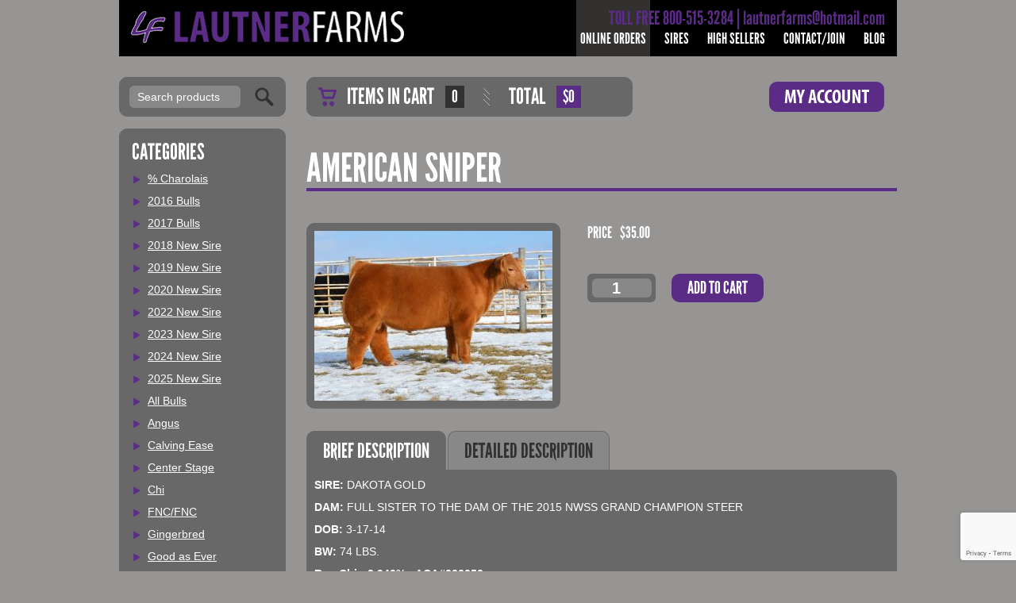

--- FILE ---
content_type: text/html; charset=UTF-8
request_url: https://www.lautnerfarms.com/product/americansniper/
body_size: 12743
content:
<!DOCTYPE html PUBLIC "-//W3C//DTD XHTML 1.0 Strict//EN" "http://www.w3.org/TR/xhtml1/DTD/xhtml1-strict.dtd">
<!--[if IE 6]><html xmlns="http://www.w3.org/1999/xhtml" class="ie6" id="no-js"><![endif]-->
<!--[if IE 7]><html xmlns="http://www.w3.org/1999/xhtml" class="ie7" id="no-js"><![endif]-->
<!--[if IE 8]><html xmlns="http://www.w3.org/1999/xhtml" class="ie8" id="no-js"><![endif]-->
<!--[if (gte IE 9)|!(IE)]><!--><html xmlns="http://www.w3.org/1999/xhtml" id="no-js"><!--<![endif]-->
<head>
    <meta http-equiv="content-type" content="text/html; charset=UTF-8" />
    <title>AMERICAN SNIPER | Lautner Farms</title>
    <link rel="profile" href="http://gmpg.org/xfn/11" />
    <!--
	<link rel="icon" href="/favicon.ico" type="image/x-icon" />
	<link rel="shortcut icon" href="/favicon.ico" type="image/x-icon" />
	-->
    <link rel="pingback" href="https://www.lautnerfarms.com/xmlrpc.php" />
	<meta name='robots' content='max-image-preview:large' />
	<style>img:is([sizes="auto" i], [sizes^="auto," i]) { contain-intrinsic-size: 3000px 1500px }</style>
	<link rel="alternate" type="application/rss+xml" title="Lautner Farms &raquo; Feed" href="https://www.lautnerfarms.com/feed/" />
<link rel="alternate" type="application/rss+xml" title="Lautner Farms &raquo; Comments Feed" href="https://www.lautnerfarms.com/comments/feed/" />
<script type="text/javascript">
/* <![CDATA[ */
window._wpemojiSettings = {"baseUrl":"https:\/\/s.w.org\/images\/core\/emoji\/16.0.1\/72x72\/","ext":".png","svgUrl":"https:\/\/s.w.org\/images\/core\/emoji\/16.0.1\/svg\/","svgExt":".svg","source":{"concatemoji":"https:\/\/www.lautnerfarms.com\/wp-includes\/js\/wp-emoji-release.min.js?ver=a678aa5be2a329dde062753a2ec48900"}};
/*! This file is auto-generated */
!function(s,n){var o,i,e;function c(e){try{var t={supportTests:e,timestamp:(new Date).valueOf()};sessionStorage.setItem(o,JSON.stringify(t))}catch(e){}}function p(e,t,n){e.clearRect(0,0,e.canvas.width,e.canvas.height),e.fillText(t,0,0);var t=new Uint32Array(e.getImageData(0,0,e.canvas.width,e.canvas.height).data),a=(e.clearRect(0,0,e.canvas.width,e.canvas.height),e.fillText(n,0,0),new Uint32Array(e.getImageData(0,0,e.canvas.width,e.canvas.height).data));return t.every(function(e,t){return e===a[t]})}function u(e,t){e.clearRect(0,0,e.canvas.width,e.canvas.height),e.fillText(t,0,0);for(var n=e.getImageData(16,16,1,1),a=0;a<n.data.length;a++)if(0!==n.data[a])return!1;return!0}function f(e,t,n,a){switch(t){case"flag":return n(e,"\ud83c\udff3\ufe0f\u200d\u26a7\ufe0f","\ud83c\udff3\ufe0f\u200b\u26a7\ufe0f")?!1:!n(e,"\ud83c\udde8\ud83c\uddf6","\ud83c\udde8\u200b\ud83c\uddf6")&&!n(e,"\ud83c\udff4\udb40\udc67\udb40\udc62\udb40\udc65\udb40\udc6e\udb40\udc67\udb40\udc7f","\ud83c\udff4\u200b\udb40\udc67\u200b\udb40\udc62\u200b\udb40\udc65\u200b\udb40\udc6e\u200b\udb40\udc67\u200b\udb40\udc7f");case"emoji":return!a(e,"\ud83e\udedf")}return!1}function g(e,t,n,a){var r="undefined"!=typeof WorkerGlobalScope&&self instanceof WorkerGlobalScope?new OffscreenCanvas(300,150):s.createElement("canvas"),o=r.getContext("2d",{willReadFrequently:!0}),i=(o.textBaseline="top",o.font="600 32px Arial",{});return e.forEach(function(e){i[e]=t(o,e,n,a)}),i}function t(e){var t=s.createElement("script");t.src=e,t.defer=!0,s.head.appendChild(t)}"undefined"!=typeof Promise&&(o="wpEmojiSettingsSupports",i=["flag","emoji"],n.supports={everything:!0,everythingExceptFlag:!0},e=new Promise(function(e){s.addEventListener("DOMContentLoaded",e,{once:!0})}),new Promise(function(t){var n=function(){try{var e=JSON.parse(sessionStorage.getItem(o));if("object"==typeof e&&"number"==typeof e.timestamp&&(new Date).valueOf()<e.timestamp+604800&&"object"==typeof e.supportTests)return e.supportTests}catch(e){}return null}();if(!n){if("undefined"!=typeof Worker&&"undefined"!=typeof OffscreenCanvas&&"undefined"!=typeof URL&&URL.createObjectURL&&"undefined"!=typeof Blob)try{var e="postMessage("+g.toString()+"("+[JSON.stringify(i),f.toString(),p.toString(),u.toString()].join(",")+"));",a=new Blob([e],{type:"text/javascript"}),r=new Worker(URL.createObjectURL(a),{name:"wpTestEmojiSupports"});return void(r.onmessage=function(e){c(n=e.data),r.terminate(),t(n)})}catch(e){}c(n=g(i,f,p,u))}t(n)}).then(function(e){for(var t in e)n.supports[t]=e[t],n.supports.everything=n.supports.everything&&n.supports[t],"flag"!==t&&(n.supports.everythingExceptFlag=n.supports.everythingExceptFlag&&n.supports[t]);n.supports.everythingExceptFlag=n.supports.everythingExceptFlag&&!n.supports.flag,n.DOMReady=!1,n.readyCallback=function(){n.DOMReady=!0}}).then(function(){return e}).then(function(){var e;n.supports.everything||(n.readyCallback(),(e=n.source||{}).concatemoji?t(e.concatemoji):e.wpemoji&&e.twemoji&&(t(e.twemoji),t(e.wpemoji)))}))}((window,document),window._wpemojiSettings);
/* ]]> */
</script>
<link rel='stylesheet' id='wc-authorize-net-cim-credit-card-checkout-block-css' href='https://www.lautnerfarms.com/wp-content/plugins/woocommerce-gateway-authorize-net-cim/assets/css/blocks/wc-authorize-net-cim-checkout-block.css?ver=3.10.13' type='text/css' media='all' />
<link rel='stylesheet' id='wc-authorize-net-cim-echeck-checkout-block-css' href='https://www.lautnerfarms.com/wp-content/plugins/woocommerce-gateway-authorize-net-cim/assets/css/blocks/wc-authorize-net-cim-checkout-block.css?ver=3.10.13' type='text/css' media='all' />
<style id='wp-emoji-styles-inline-css' type='text/css'>

	img.wp-smiley, img.emoji {
		display: inline !important;
		border: none !important;
		box-shadow: none !important;
		height: 1em !important;
		width: 1em !important;
		margin: 0 0.07em !important;
		vertical-align: -0.1em !important;
		background: none !important;
		padding: 0 !important;
	}
</style>
<link rel='stylesheet' id='wp-block-library-css' href='https://www.lautnerfarms.com/wp-includes/css/dist/block-library/style.min.css?ver=a678aa5be2a329dde062753a2ec48900' type='text/css' media='all' />
<style id='classic-theme-styles-inline-css' type='text/css'>
/*! This file is auto-generated */
.wp-block-button__link{color:#fff;background-color:#32373c;border-radius:9999px;box-shadow:none;text-decoration:none;padding:calc(.667em + 2px) calc(1.333em + 2px);font-size:1.125em}.wp-block-file__button{background:#32373c;color:#fff;text-decoration:none}
</style>
<style id='global-styles-inline-css' type='text/css'>
:root{--wp--preset--aspect-ratio--square: 1;--wp--preset--aspect-ratio--4-3: 4/3;--wp--preset--aspect-ratio--3-4: 3/4;--wp--preset--aspect-ratio--3-2: 3/2;--wp--preset--aspect-ratio--2-3: 2/3;--wp--preset--aspect-ratio--16-9: 16/9;--wp--preset--aspect-ratio--9-16: 9/16;--wp--preset--color--black: #000000;--wp--preset--color--cyan-bluish-gray: #abb8c3;--wp--preset--color--white: #ffffff;--wp--preset--color--pale-pink: #f78da7;--wp--preset--color--vivid-red: #cf2e2e;--wp--preset--color--luminous-vivid-orange: #ff6900;--wp--preset--color--luminous-vivid-amber: #fcb900;--wp--preset--color--light-green-cyan: #7bdcb5;--wp--preset--color--vivid-green-cyan: #00d084;--wp--preset--color--pale-cyan-blue: #8ed1fc;--wp--preset--color--vivid-cyan-blue: #0693e3;--wp--preset--color--vivid-purple: #9b51e0;--wp--preset--gradient--vivid-cyan-blue-to-vivid-purple: linear-gradient(135deg,rgba(6,147,227,1) 0%,rgb(155,81,224) 100%);--wp--preset--gradient--light-green-cyan-to-vivid-green-cyan: linear-gradient(135deg,rgb(122,220,180) 0%,rgb(0,208,130) 100%);--wp--preset--gradient--luminous-vivid-amber-to-luminous-vivid-orange: linear-gradient(135deg,rgba(252,185,0,1) 0%,rgba(255,105,0,1) 100%);--wp--preset--gradient--luminous-vivid-orange-to-vivid-red: linear-gradient(135deg,rgba(255,105,0,1) 0%,rgb(207,46,46) 100%);--wp--preset--gradient--very-light-gray-to-cyan-bluish-gray: linear-gradient(135deg,rgb(238,238,238) 0%,rgb(169,184,195) 100%);--wp--preset--gradient--cool-to-warm-spectrum: linear-gradient(135deg,rgb(74,234,220) 0%,rgb(151,120,209) 20%,rgb(207,42,186) 40%,rgb(238,44,130) 60%,rgb(251,105,98) 80%,rgb(254,248,76) 100%);--wp--preset--gradient--blush-light-purple: linear-gradient(135deg,rgb(255,206,236) 0%,rgb(152,150,240) 100%);--wp--preset--gradient--blush-bordeaux: linear-gradient(135deg,rgb(254,205,165) 0%,rgb(254,45,45) 50%,rgb(107,0,62) 100%);--wp--preset--gradient--luminous-dusk: linear-gradient(135deg,rgb(255,203,112) 0%,rgb(199,81,192) 50%,rgb(65,88,208) 100%);--wp--preset--gradient--pale-ocean: linear-gradient(135deg,rgb(255,245,203) 0%,rgb(182,227,212) 50%,rgb(51,167,181) 100%);--wp--preset--gradient--electric-grass: linear-gradient(135deg,rgb(202,248,128) 0%,rgb(113,206,126) 100%);--wp--preset--gradient--midnight: linear-gradient(135deg,rgb(2,3,129) 0%,rgb(40,116,252) 100%);--wp--preset--font-size--small: 13px;--wp--preset--font-size--medium: 20px;--wp--preset--font-size--large: 36px;--wp--preset--font-size--x-large: 42px;--wp--preset--spacing--20: 0.44rem;--wp--preset--spacing--30: 0.67rem;--wp--preset--spacing--40: 1rem;--wp--preset--spacing--50: 1.5rem;--wp--preset--spacing--60: 2.25rem;--wp--preset--spacing--70: 3.38rem;--wp--preset--spacing--80: 5.06rem;--wp--preset--shadow--natural: 6px 6px 9px rgba(0, 0, 0, 0.2);--wp--preset--shadow--deep: 12px 12px 50px rgba(0, 0, 0, 0.4);--wp--preset--shadow--sharp: 6px 6px 0px rgba(0, 0, 0, 0.2);--wp--preset--shadow--outlined: 6px 6px 0px -3px rgba(255, 255, 255, 1), 6px 6px rgba(0, 0, 0, 1);--wp--preset--shadow--crisp: 6px 6px 0px rgba(0, 0, 0, 1);}:where(.is-layout-flex){gap: 0.5em;}:where(.is-layout-grid){gap: 0.5em;}body .is-layout-flex{display: flex;}.is-layout-flex{flex-wrap: wrap;align-items: center;}.is-layout-flex > :is(*, div){margin: 0;}body .is-layout-grid{display: grid;}.is-layout-grid > :is(*, div){margin: 0;}:where(.wp-block-columns.is-layout-flex){gap: 2em;}:where(.wp-block-columns.is-layout-grid){gap: 2em;}:where(.wp-block-post-template.is-layout-flex){gap: 1.25em;}:where(.wp-block-post-template.is-layout-grid){gap: 1.25em;}.has-black-color{color: var(--wp--preset--color--black) !important;}.has-cyan-bluish-gray-color{color: var(--wp--preset--color--cyan-bluish-gray) !important;}.has-white-color{color: var(--wp--preset--color--white) !important;}.has-pale-pink-color{color: var(--wp--preset--color--pale-pink) !important;}.has-vivid-red-color{color: var(--wp--preset--color--vivid-red) !important;}.has-luminous-vivid-orange-color{color: var(--wp--preset--color--luminous-vivid-orange) !important;}.has-luminous-vivid-amber-color{color: var(--wp--preset--color--luminous-vivid-amber) !important;}.has-light-green-cyan-color{color: var(--wp--preset--color--light-green-cyan) !important;}.has-vivid-green-cyan-color{color: var(--wp--preset--color--vivid-green-cyan) !important;}.has-pale-cyan-blue-color{color: var(--wp--preset--color--pale-cyan-blue) !important;}.has-vivid-cyan-blue-color{color: var(--wp--preset--color--vivid-cyan-blue) !important;}.has-vivid-purple-color{color: var(--wp--preset--color--vivid-purple) !important;}.has-black-background-color{background-color: var(--wp--preset--color--black) !important;}.has-cyan-bluish-gray-background-color{background-color: var(--wp--preset--color--cyan-bluish-gray) !important;}.has-white-background-color{background-color: var(--wp--preset--color--white) !important;}.has-pale-pink-background-color{background-color: var(--wp--preset--color--pale-pink) !important;}.has-vivid-red-background-color{background-color: var(--wp--preset--color--vivid-red) !important;}.has-luminous-vivid-orange-background-color{background-color: var(--wp--preset--color--luminous-vivid-orange) !important;}.has-luminous-vivid-amber-background-color{background-color: var(--wp--preset--color--luminous-vivid-amber) !important;}.has-light-green-cyan-background-color{background-color: var(--wp--preset--color--light-green-cyan) !important;}.has-vivid-green-cyan-background-color{background-color: var(--wp--preset--color--vivid-green-cyan) !important;}.has-pale-cyan-blue-background-color{background-color: var(--wp--preset--color--pale-cyan-blue) !important;}.has-vivid-cyan-blue-background-color{background-color: var(--wp--preset--color--vivid-cyan-blue) !important;}.has-vivid-purple-background-color{background-color: var(--wp--preset--color--vivid-purple) !important;}.has-black-border-color{border-color: var(--wp--preset--color--black) !important;}.has-cyan-bluish-gray-border-color{border-color: var(--wp--preset--color--cyan-bluish-gray) !important;}.has-white-border-color{border-color: var(--wp--preset--color--white) !important;}.has-pale-pink-border-color{border-color: var(--wp--preset--color--pale-pink) !important;}.has-vivid-red-border-color{border-color: var(--wp--preset--color--vivid-red) !important;}.has-luminous-vivid-orange-border-color{border-color: var(--wp--preset--color--luminous-vivid-orange) !important;}.has-luminous-vivid-amber-border-color{border-color: var(--wp--preset--color--luminous-vivid-amber) !important;}.has-light-green-cyan-border-color{border-color: var(--wp--preset--color--light-green-cyan) !important;}.has-vivid-green-cyan-border-color{border-color: var(--wp--preset--color--vivid-green-cyan) !important;}.has-pale-cyan-blue-border-color{border-color: var(--wp--preset--color--pale-cyan-blue) !important;}.has-vivid-cyan-blue-border-color{border-color: var(--wp--preset--color--vivid-cyan-blue) !important;}.has-vivid-purple-border-color{border-color: var(--wp--preset--color--vivid-purple) !important;}.has-vivid-cyan-blue-to-vivid-purple-gradient-background{background: var(--wp--preset--gradient--vivid-cyan-blue-to-vivid-purple) !important;}.has-light-green-cyan-to-vivid-green-cyan-gradient-background{background: var(--wp--preset--gradient--light-green-cyan-to-vivid-green-cyan) !important;}.has-luminous-vivid-amber-to-luminous-vivid-orange-gradient-background{background: var(--wp--preset--gradient--luminous-vivid-amber-to-luminous-vivid-orange) !important;}.has-luminous-vivid-orange-to-vivid-red-gradient-background{background: var(--wp--preset--gradient--luminous-vivid-orange-to-vivid-red) !important;}.has-very-light-gray-to-cyan-bluish-gray-gradient-background{background: var(--wp--preset--gradient--very-light-gray-to-cyan-bluish-gray) !important;}.has-cool-to-warm-spectrum-gradient-background{background: var(--wp--preset--gradient--cool-to-warm-spectrum) !important;}.has-blush-light-purple-gradient-background{background: var(--wp--preset--gradient--blush-light-purple) !important;}.has-blush-bordeaux-gradient-background{background: var(--wp--preset--gradient--blush-bordeaux) !important;}.has-luminous-dusk-gradient-background{background: var(--wp--preset--gradient--luminous-dusk) !important;}.has-pale-ocean-gradient-background{background: var(--wp--preset--gradient--pale-ocean) !important;}.has-electric-grass-gradient-background{background: var(--wp--preset--gradient--electric-grass) !important;}.has-midnight-gradient-background{background: var(--wp--preset--gradient--midnight) !important;}.has-small-font-size{font-size: var(--wp--preset--font-size--small) !important;}.has-medium-font-size{font-size: var(--wp--preset--font-size--medium) !important;}.has-large-font-size{font-size: var(--wp--preset--font-size--large) !important;}.has-x-large-font-size{font-size: var(--wp--preset--font-size--x-large) !important;}
:where(.wp-block-post-template.is-layout-flex){gap: 1.25em;}:where(.wp-block-post-template.is-layout-grid){gap: 1.25em;}
:where(.wp-block-columns.is-layout-flex){gap: 2em;}:where(.wp-block-columns.is-layout-grid){gap: 2em;}
:root :where(.wp-block-pullquote){font-size: 1.5em;line-height: 1.6;}
</style>
<link rel='stylesheet' id='contact-form-7-css' href='https://www.lautnerfarms.com/wp-content/plugins/contact-form-7/includes/css/styles.css?ver=6.1.3' type='text/css' media='all' />
<link rel='stylesheet' id='mtf_css-css' href='https://www.lautnerfarms.com/wp-content/plugins/mini-twitter-feed/minitwitter.css?ver=a678aa5be2a329dde062753a2ec48900' type='text/css' media='all' />
<link rel='stylesheet' id='photoswipe-css' href='https://www.lautnerfarms.com/wp-content/plugins/woocommerce/assets/css/photoswipe/photoswipe.min.css?ver=10.3.5' type='text/css' media='all' />
<link rel='stylesheet' id='photoswipe-default-skin-css' href='https://www.lautnerfarms.com/wp-content/plugins/woocommerce/assets/css/photoswipe/default-skin/default-skin.min.css?ver=10.3.5' type='text/css' media='all' />
<link rel='stylesheet' id='woocommerce-layout-css' href='https://www.lautnerfarms.com/wp-content/plugins/woocommerce/assets/css/woocommerce-layout.css?ver=10.3.5' type='text/css' media='all' />
<link rel='stylesheet' id='woocommerce-smallscreen-css' href='https://www.lautnerfarms.com/wp-content/plugins/woocommerce/assets/css/woocommerce-smallscreen.css?ver=10.3.5' type='text/css' media='only screen and (max-width: 768px)' />
<link rel='stylesheet' id='woocommerce-general-css' href='https://www.lautnerfarms.com/wp-content/plugins/woocommerce/assets/css/woocommerce.css?ver=10.3.5' type='text/css' media='all' />
<style id='woocommerce-inline-inline-css' type='text/css'>
.woocommerce form .form-row .required { visibility: visible; }
</style>
<link rel='stylesheet' id='brands-styles-css' href='https://www.lautnerfarms.com/wp-content/plugins/woocommerce/assets/css/brands.css?ver=10.3.5' type='text/css' media='all' />
<link rel='stylesheet' id='main-style-css' href='https://www.lautnerfarms.com/wp-content/themes/LautnerFarms/style.css?ver=a678aa5be2a329dde062753a2ec48900' type='text/css' media='all' />
<link rel='stylesheet' id='main-css' href='https://www.lautnerfarms.com/wp-content/themes/LautnerFarms/css/main.css?ver=1.0' type='text/css' media='all' />
<link rel='stylesheet' id='sv-wc-payment-gateway-payment-form-v5_15_12-css' href='https://www.lautnerfarms.com/wp-content/plugins/woocommerce-gateway-authorize-net-cim/vendor/skyverge/wc-plugin-framework/woocommerce/payment-gateway/assets/css/frontend/sv-wc-payment-gateway-payment-form.min.css?ver=5.15.12' type='text/css' media='all' />
<script type="text/javascript" src="https://www.lautnerfarms.com/wp-includes/js/jquery/jquery.min.js?ver=3.7.1" id="jquery-core-js"></script>
<script type="text/javascript" src="https://www.lautnerfarms.com/wp-includes/js/jquery/jquery-migrate.min.js?ver=3.4.1" id="jquery-migrate-js"></script>
<script type="text/javascript" src="https://www.lautnerfarms.com/wp-content/plugins/woocommerce/assets/js/jquery-blockui/jquery.blockUI.min.js?ver=2.7.0-wc.10.3.5" id="wc-jquery-blockui-js" data-wp-strategy="defer"></script>
<script type="text/javascript" id="wc-add-to-cart-js-extra">
/* <![CDATA[ */
var wc_add_to_cart_params = {"ajax_url":"\/wp-admin\/admin-ajax.php","wc_ajax_url":"\/?wc-ajax=%%endpoint%%","i18n_view_cart":"View cart","cart_url":"https:\/\/www.lautnerfarms.com\/cart\/","is_cart":"","cart_redirect_after_add":"no"};
/* ]]> */
</script>
<script type="text/javascript" src="https://www.lautnerfarms.com/wp-content/plugins/woocommerce/assets/js/frontend/add-to-cart.min.js?ver=10.3.5" id="wc-add-to-cart-js" data-wp-strategy="defer"></script>
<script type="text/javascript" src="https://www.lautnerfarms.com/wp-content/plugins/woocommerce/assets/js/flexslider/jquery.flexslider.min.js?ver=2.7.2-wc.10.3.5" id="wc-flexslider-js" defer="defer" data-wp-strategy="defer"></script>
<script type="text/javascript" src="https://www.lautnerfarms.com/wp-content/plugins/woocommerce/assets/js/photoswipe/photoswipe.min.js?ver=4.1.1-wc.10.3.5" id="wc-photoswipe-js" defer="defer" data-wp-strategy="defer"></script>
<script type="text/javascript" src="https://www.lautnerfarms.com/wp-content/plugins/woocommerce/assets/js/photoswipe/photoswipe-ui-default.min.js?ver=4.1.1-wc.10.3.5" id="wc-photoswipe-ui-default-js" defer="defer" data-wp-strategy="defer"></script>
<script type="text/javascript" id="wc-single-product-js-extra">
/* <![CDATA[ */
var wc_single_product_params = {"i18n_required_rating_text":"Please select a rating","i18n_rating_options":["1 of 5 stars","2 of 5 stars","3 of 5 stars","4 of 5 stars","5 of 5 stars"],"i18n_product_gallery_trigger_text":"View full-screen image gallery","review_rating_required":"yes","flexslider":{"rtl":false,"animation":"slide","smoothHeight":true,"directionNav":false,"controlNav":"thumbnails","slideshow":false,"animationSpeed":500,"animationLoop":false,"allowOneSlide":false},"zoom_enabled":"","zoom_options":[],"photoswipe_enabled":"1","photoswipe_options":{"shareEl":false,"closeOnScroll":false,"history":false,"hideAnimationDuration":0,"showAnimationDuration":0},"flexslider_enabled":"1"};
/* ]]> */
</script>
<script type="text/javascript" src="https://www.lautnerfarms.com/wp-content/plugins/woocommerce/assets/js/frontend/single-product.min.js?ver=10.3.5" id="wc-single-product-js" defer="defer" data-wp-strategy="defer"></script>
<script type="text/javascript" src="https://www.lautnerfarms.com/wp-content/plugins/woocommerce/assets/js/js-cookie/js.cookie.min.js?ver=2.1.4-wc.10.3.5" id="wc-js-cookie-js" defer="defer" data-wp-strategy="defer"></script>
<script type="text/javascript" id="woocommerce-js-extra">
/* <![CDATA[ */
var woocommerce_params = {"ajax_url":"\/wp-admin\/admin-ajax.php","wc_ajax_url":"\/?wc-ajax=%%endpoint%%","i18n_password_show":"Show password","i18n_password_hide":"Hide password"};
/* ]]> */
</script>
<script type="text/javascript" src="https://www.lautnerfarms.com/wp-content/plugins/woocommerce/assets/js/frontend/woocommerce.min.js?ver=10.3.5" id="woocommerce-js" defer="defer" data-wp-strategy="defer"></script>
<script type="text/javascript" src="https://www.lautnerfarms.com/wp-content/plugins/js_composer/assets/js/vendors/woocommerce-add-to-cart.js?ver=8.7.2" id="vc_woocommerce-add-to-cart-js-js"></script>
<script type="text/javascript" src="https://www.lautnerfarms.com/wp-content/themes/LautnerFarms/js/myscript.js?ver=1.0" id="myscript-js"></script>
<script></script><link rel="https://api.w.org/" href="https://www.lautnerfarms.com/wp-json/" /><link rel="alternate" title="JSON" type="application/json" href="https://www.lautnerfarms.com/wp-json/wp/v2/product/44187" /><link rel="EditURI" type="application/rsd+xml" title="RSD" href="https://www.lautnerfarms.com/xmlrpc.php?rsd" />

<link rel="canonical" href="https://www.lautnerfarms.com/product/americansniper/" />
<link rel='shortlink' href='https://www.lautnerfarms.com/?p=44187' />
<link rel="alternate" title="oEmbed (JSON)" type="application/json+oembed" href="https://www.lautnerfarms.com/wp-json/oembed/1.0/embed?url=https%3A%2F%2Fwww.lautnerfarms.com%2Fproduct%2Famericansniper%2F" />
<link rel="alternate" title="oEmbed (XML)" type="text/xml+oembed" href="https://www.lautnerfarms.com/wp-json/oembed/1.0/embed?url=https%3A%2F%2Fwww.lautnerfarms.com%2Fproduct%2Famericansniper%2F&#038;format=xml" />
<script type="text/javascript">
(function(url){
	if(/(?:Chrome\/26\.0\.1410\.63 Safari\/537\.31|WordfenceTestMonBot)/.test(navigator.userAgent)){ return; }
	var addEvent = function(evt, handler) {
		if (window.addEventListener) {
			document.addEventListener(evt, handler, false);
		} else if (window.attachEvent) {
			document.attachEvent('on' + evt, handler);
		}
	};
	var removeEvent = function(evt, handler) {
		if (window.removeEventListener) {
			document.removeEventListener(evt, handler, false);
		} else if (window.detachEvent) {
			document.detachEvent('on' + evt, handler);
		}
	};
	var evts = 'contextmenu dblclick drag dragend dragenter dragleave dragover dragstart drop keydown keypress keyup mousedown mousemove mouseout mouseover mouseup mousewheel scroll'.split(' ');
	var logHuman = function() {
		if (window.wfLogHumanRan) { return; }
		window.wfLogHumanRan = true;
		var wfscr = document.createElement('script');
		wfscr.type = 'text/javascript';
		wfscr.async = true;
		wfscr.src = url + '&r=' + Math.random();
		(document.getElementsByTagName('head')[0]||document.getElementsByTagName('body')[0]).appendChild(wfscr);
		for (var i = 0; i < evts.length; i++) {
			removeEvent(evts[i], logHuman);
		}
	};
	for (var i = 0; i < evts.length; i++) {
		addEvent(evts[i], logHuman);
	}
})('//www.lautnerfarms.com/?wordfence_lh=1&hid=AA6BFB928FD6969B5ACF679F0812FC44');
</script>			<!-- Global site tag (gtag.js) - Google Analytics -->
			<script async src="https://www.googletagmanager.com/gtag/js?id=UA-39639649-1"></script>
			<script>
                window.dataLayer = window.dataLayer || [];
                function gtag(){dataLayer.push(arguments);}
                gtag('js', new Date());
                gtag('config', 'UA-39639649-1');
			</script>
		<!-- Google site verification - Google for WooCommerce -->
<meta name="google-site-verification" content="PKjOtZkyz-PG-luko0wrNjTkYDwI4YmM41lC-rjE4gk" />
	<noscript><style>.woocommerce-product-gallery{ opacity: 1 !important; }</style></noscript>
	<meta name="generator" content="Powered by WPBakery Page Builder - drag and drop page builder for WordPress."/>
		<style type="text/css" id="wp-custom-css">
			p.backorder_notification {
	color: red;
}		</style>
		<noscript><style> .wpb_animate_when_almost_visible { opacity: 1; }</style></noscript></head>

<div id="site">
<div id="header">
	<div class="header_in">
		<a href="/" class="logo"></a>
		<div class="phone">TOLL FREE 800-515-3284  |  lautnerfarms@hotmail.com</div>
		
		<ul id="nav" class="menu"><li id="menu-item-43383" class="menu-item menu-item-type-post_type menu-item-object-page current_page_parent menu-item-43383"><a href="https://www.lautnerfarms.com/shop/">Online Orders</a></li>
<li id="menu-item-17" class="menu-item menu-item-type-post_type menu-item-object-page menu-item-17"><a href="https://www.lautnerfarms.com/sires/">Sires</a></li>
<li id="menu-item-16" class="menu-item menu-item-type-post_type menu-item-object-page menu-item-16"><a href="https://www.lautnerfarms.com/high-sellers/">High Sellers</a></li>
<li id="menu-item-14" class="menu-item menu-item-type-post_type menu-item-object-page menu-item-14"><a href="https://www.lautnerfarms.com/contact-join/">Contact/Join</a></li>
<li id="menu-item-13" class="menu-item menu-item-type-post_type menu-item-object-page menu-item-13"><a href="https://www.lautnerfarms.com/blog/">Blog</a></li>
</ul>	</div>
</div>


<div class="content "><div class="prod_left">
    <div id="woocommerce_product_search-2" class="sidebar_box woocommerce widget_product_search"><form role="search" method="get" class="woocommerce-product-search" action="https://www.lautnerfarms.com/">
	<label class="screen-reader-text" for="woocommerce-product-search-field-0">Search for:</label>
	<input type="search" id="woocommerce-product-search-field-0" class="search-field" placeholder="Search products&hellip;" value="" name="s" />
	<button type="submit" value="Search" class="">Search</button>
	<input type="hidden" name="post_type" value="product" />
</form>
</div><div id="woocommerce_product_categories-2" class="sidebar_box woocommerce widget_product_categories"><h4 class="widget-title">Categories</h4><ul class="product-categories"><li class="cat-item cat-item-74"><a href="https://www.lautnerfarms.com/product-category/charolais/">% Charolais</a></li>
<li class="cat-item cat-item-46"><a href="https://www.lautnerfarms.com/product-category/2016-bulls/">2016 Bulls</a></li>
<li class="cat-item cat-item-55"><a href="https://www.lautnerfarms.com/product-category/2017-bulls/">2017 Bulls</a></li>
<li class="cat-item cat-item-75"><a href="https://www.lautnerfarms.com/product-category/2018-new-sire/">2018 New Sire</a></li>
<li class="cat-item cat-item-95"><a href="https://www.lautnerfarms.com/product-category/2019-new-sire/">2019 New Sire</a></li>
<li class="cat-item cat-item-109"><a href="https://www.lautnerfarms.com/product-category/2020-new-sire/">2020 New Sire</a></li>
<li class="cat-item cat-item-140"><a href="https://www.lautnerfarms.com/product-category/2022-new-sire/">2022 New Sire</a></li>
<li class="cat-item cat-item-162"><a href="https://www.lautnerfarms.com/product-category/2023-new-sire/">2023 New Sire</a></li>
<li class="cat-item cat-item-173"><a href="https://www.lautnerfarms.com/product-category/2024-new-sire/">2024 New Sire</a></li>
<li class="cat-item cat-item-179"><a href="https://www.lautnerfarms.com/product-category/2025-new-sire/">2025 New Sire</a></li>
<li class="cat-item cat-item-41 current-cat"><a href="https://www.lautnerfarms.com/product-category/bulls/">All Bulls</a></li>
<li class="cat-item cat-item-56"><a href="https://www.lautnerfarms.com/product-category/angus/">Angus</a></li>
<li class="cat-item cat-item-61"><a href="https://www.lautnerfarms.com/product-category/calving-ease/">Calving Ease</a></li>
<li class="cat-item cat-item-192"><a href="https://www.lautnerfarms.com/product-category/center-stage/">Center Stage</a></li>
<li class="cat-item cat-item-143"><a href="https://www.lautnerfarms.com/product-category/chi/">Chi</a></li>
<li class="cat-item cat-item-185"><a href="https://www.lautnerfarms.com/product-category/fnc-fnc/">FNC/FNC</a></li>
<li class="cat-item cat-item-180"><a href="https://www.lautnerfarms.com/product-category/gingerbred/">Gingerbred</a></li>
<li class="cat-item cat-item-184"><a href="https://www.lautnerfarms.com/product-category/good-as-ever/">Good as Ever</a></li>
<li class="cat-item cat-item-187"><a href="https://www.lautnerfarms.com/product-category/little-rocket-man-27/">Little Rocket Man (#27)</a></li>
<li class="cat-item cat-item-60"><a href="https://www.lautnerfarms.com/product-category/low-chi/">Low % Chi</a></li>
<li class="cat-item cat-item-57"><a href="https://www.lautnerfarms.com/product-category/maine-anjou/">Maine-Anjou</a></li>
<li class="cat-item cat-item-54"><a href="https://www.lautnerfarms.com/product-category/maternal/">Maternal</a></li>
<li class="cat-item cat-item-42"><a href="https://www.lautnerfarms.com/product-category/most-popular-lautner-farms-bulls/">Most Popular</a></li>
<li class="cat-item cat-item-186"><a href="https://www.lautnerfarms.com/product-category/red-on-red/">Red on Red</a></li>
<li class="cat-item cat-item-181"><a href="https://www.lautnerfarms.com/product-category/red-wheels/">Red Wheels</a></li>
<li class="cat-item cat-item-183"><a href="https://www.lautnerfarms.com/product-category/save-the-babys/">Save the Baby's</a></li>
<li class="cat-item cat-item-96"><a href="https://www.lautnerfarms.com/product-category/shorthorn-pb/">Shorthorn PB</a></li>
<li class="cat-item cat-item-59"><a href="https://www.lautnerfarms.com/product-category/shorthorn-plus/">Shorthorn Plus</a></li>
<li class="cat-item cat-item-58"><a href="https://www.lautnerfarms.com/product-category/simmental/">Simmental</a></li>
<li class="cat-item cat-item-182"><a href="https://www.lautnerfarms.com/product-category/too-big-to-rig/">Too Big To Rig</a></li>
<li class="cat-item cat-item-77"><a href="https://www.lautnerfarms.com/product-category/uncategorized/">Uncategorized</a></li>
</ul></div></div>
<div class="prod_right woocommerce">
		    
    <div class="woocommerce_before_main_content">
    	<a href="https://www.lautnerfarms.com/cart/" class="cont_in">
    		<span class="cart-title">Items in Cart</span><span class="cart-count">0</span>
            <span class="cart-razd"></span><span class="cart-title">Total</span><span class="cart-cost">$0</span>  
        </a>        
        <a href="/my-account/" class="btn_account">My Account</a>
    </div>	

	<h1 class="page-title">AMERICAN SNIPER</h1>
	        <div class="woocommerce-notices-wrapper"></div><div id="product-44187" class="product">

	<div class="woocommerce-product-gallery woocommerce-product-gallery--with-images woocommerce-product-gallery--columns-4 images" data-columns="4" style="opacity: 0; transition: opacity .25s ease-in-out;">
	<div class="woocommerce-product-gallery__wrapper">
		<div data-thumb="https://www.lautnerfarms.com/wp-content/uploads/American-Sniper1-100x100.jpg" data-thumb-alt="AMERICAN SNIPER" data-thumb-srcset="https://www.lautnerfarms.com/wp-content/uploads/American-Sniper1-100x100.jpg 100w, https://www.lautnerfarms.com/wp-content/uploads/American-Sniper1-90x90.jpg 90w"  data-thumb-sizes="(max-width: 100px) 100vw, 100px" class="woocommerce-product-gallery__image"><a href="https://www.lautnerfarms.com/wp-content/uploads/American-Sniper1-scaled.jpg"><img width="300" height="214" src="https://www.lautnerfarms.com/wp-content/uploads/American-Sniper1-300x214.jpg" class="wp-post-image" alt="AMERICAN SNIPER" data-caption="" data-src="https://www.lautnerfarms.com/wp-content/uploads/American-Sniper1-scaled.jpg" data-large_image="https://www.lautnerfarms.com/wp-content/uploads/American-Sniper1-scaled.jpg" data-large_image_width="2560" data-large_image_height="1825" decoding="async" fetchpriority="high" srcset="https://www.lautnerfarms.com/wp-content/uploads/American-Sniper1-300x214.jpg 300w, https://www.lautnerfarms.com/wp-content/uploads/American-Sniper1-980x699.jpg 980w, https://www.lautnerfarms.com/wp-content/uploads/American-Sniper1-555x396.jpg 555w" sizes="(max-width: 300px) 100vw, 300px" /></a></div>	</div>
</div>

	<div class="summary entry-summary">
		<div class="prod_service" id="prod_service">	
            <div class="select"><strong>Price</strong><p class="price"><span class="woocommerce-Price-amount amount"><bdi><span class="woocommerce-Price-currencySymbol">&#36;</span>35.00</bdi></span></p>
</div>
			
	
	<form class="cart" action="https://www.lautnerfarms.com/product/americansniper/" method="post" enctype='multipart/form-data'>
		
		<div class="quantity">
		<label class="screen-reader-text" for="quantity_692339d57500e">AMERICAN SNIPER quantity</label>
	<input
		type="number"
				id="quantity_692339d57500e"
		class="input-text qty text"
		name="quantity"
		value="1"
		aria-label="Product quantity"
				min="1"
							step="1"
			placeholder=""
			inputmode="numeric"
			autocomplete="off"
			/>
	</div>

		<button type="submit" name="add-to-cart" value="44187" class="single_add_to_cart_button button alt">Add to cart</button>

			</form>

	
 
		</div>
			</div>
	
	<div class="clear"></div>

	    <div id="tabs">
        <ul>
            <li><a href="#tabs-1">Brief Description</a></li>            <li><a href="#tabs-2">Detailed Description</a></li>                    </ul>
                <div id="tabs-1"><p><strong>SIRE:</strong> DAKOTA GOLD</p>
<p><strong>DAM:</strong> FULL SISTER TO THE DAM OF THE 2015 NWSS GRAND CHAMPION STEER</p>
<p><strong>DOB:</strong> 3-17-14</p>
<p><strong>BW:</strong> 74 LBS.</p>
<p><strong>Reg Chi - 2.943% - ACA#388353</strong></p>
<p>THF • PHAF</p>
<p>*SEMEN PRICE: Subject to change at any time without notice</p>
<div class="sires_desc"></div>
</div>
                        <div id="tabs-2"><p style="text-align: center;"><a title="Permalink to Fort Worth Stock Show 1st in Class 1 of European sired by American Sniper out of a Heatwave dam." href="https://www.lautnerfarms.com/fort-worth-stock-show-1st-in-class-1-of-european-sired-by-american-sniper-out-of-a-heatwave-dam/">FORT WORTH STOCK SHOW 1ST IN CLASS 1 OF EUROPEAN SIRED BY AMERICAN SNIPER OUT OF A HEATWAVE DAM.</a></p>
<p><img decoding="async" class="aligncenter wp-image-72974 size-full" src="https://www.lautnerfarms.com/wp-content/uploads/img_1456.jpg" alt="" width="498" height="281" srcset="https://www.lautnerfarms.com/wp-content/uploads/img_1456.jpg 498w, https://www.lautnerfarms.com/wp-content/uploads/img_1456-300x169.jpg 300w" sizes="(max-width: 498px) 100vw, 498px" /></p>
</div>
                    </div>
    <script type="text/javascript">
    $(function() {
        $( "#tabs" ).tabs();
    });
    </script>
	    
	<meta itemprop="url" content="https://www.lautnerfarms.com/product/americansniper/" />

	</div>

    </div>
	<div class="clear"></div>
</div>
<div id="push"></div>
</div>

<div id="footer">
	<div class="footer_in">
		<div class="left_side">
							<div class="wpb-content-wrapper"><div class="vc_row wpb_row vc_row-fluid"><div class="wpb_column vc_column_container vc_col-sm-12"><div class="vc_column-inner"><div class="wpb_wrapper">
	<div class="wpb_text_column wpb_content_element" >
		<div class="wpb_wrapper">
			<h5>About <span class="red">Lautner</span><span class="myriadpro_cond">Farms</span></h5>
<hr class="gray_line" />
<p>We at Lautner Farms work diligently each and every day to provide you with REAL VALUE. We are committed to providing more than just hype. We buy, raise and promote only the most elite sires in the country. We understand what it takes day in and day out to be successful in this industry, and that is why we have committed ourselves to offering ONLY the best of the best. <a href="https://www.lautnerfarms.com/about-us/">More.</a></p>

		</div>
	</div>
</div></div></div></div><div class="vc_row wpb_row vc_row-fluid"><div class="wpb_column vc_column_container vc_col-sm-12"><div class="vc_column-inner"><div class="wpb_wrapper">
	<div class="wpb_raw_code wpb_raw_html wpb_content_element" >
		<div class="wpb_wrapper">
			<div style="position:relative;padding-top:max(60%,326px);height:0;width:100%"><iframe allow="clipboard-write" sandbox="allow-top-navigation allow-top-navigation-by-user-activation allow-downloads allow-scripts allow-same-origin allow-popups allow-modals allow-popups-to-escape-sandbox allow-forms" allowfullscreen="true" style="position:absolute;border:none;width:100%;height:100%;left:0;right:0;top:0;bottom:0;" src="https://e.issuu.com/embed.html?d=2025_lautner_farms_sire_directory_&u=stephcronin"></iframe></div>
		</div>
	</div>
</div></div></div></div>
</div>				
			 
		</div>
		
		<div class="left_side">
			<h5>Follow Us</h5>
			<hr class="gray_line" />
			<div class="social"><a href="http://www.facebook.com/LautnerFarms" rel="external" class="facebook">Become Our Facebook Fan</a></div>
			<div class="social"><a href="https://www.lautnerfarms.com/feed/" rel="external"  class="rss">Subscribe to our RSS Feed</a></div>
			<div class="social"><a href="https://twitter.com/LautnerFarms" rel="external"  class="twitter">Follow Us on Twitter</a></div>
			<div class="social"><a href="http://www.youtube.com/LautnerFarms" rel="external"  class="youtube">Watch Our youtube channel</a></div>
		</div>
		
		<div class="right_side">
			<h3><span class="red myriadpro_boldcond">Lautner</span>Farms</h3>
			<p>33605 Old Portland rd<br />Adel, Ia 50003<br  />tel. <span class="red">800-515-3284</span></p>
		</div>
		
		<div class="clear"></div>
		
	</div>
</div>
<div id="copyright">
	<div class="copyright_in">Copyright 2025 Lautner farms. all rights reserved</div>
</div>
<script type="speculationrules">
{"prefetch":[{"source":"document","where":{"and":[{"href_matches":"\/*"},{"not":{"href_matches":["\/wp-*.php","\/wp-admin\/*","\/wp-content\/uploads\/*","\/wp-content\/*","\/wp-content\/plugins\/*","\/wp-content\/themes\/LautnerFarms\/*","\/*\\?(.+)"]}},{"not":{"selector_matches":"a[rel~=\"nofollow\"]"}},{"not":{"selector_matches":".no-prefetch, .no-prefetch a"}}]},"eagerness":"conservative"}]}
</script>
<script>!function(d,s,id){var js,fjs=d.getElementsByTagName(s)[0],p=/^http:/.test(d.location)?'http':'https';if(!d.getElementById(id)){js=d.createElement(s);js.id=id;js.src=p+"://platform.twitter.com/widgets.js";fjs.parentNode.insertBefore(js,fjs);}}(document,"script","twitter-wjs");</script>
<script type="text/javascript">jQuery(function($){		function load_authorize_net_cim_credit_card_payment_form_handler() {
			window.wc_authorize_net_cim_credit_card_payment_form_handler = new WC_Authorize_Net_Payment_Form_Handler( {"plugin_id":"authorize_net_cim","id":"authorize_net_cim_credit_card","id_dasherized":"authorize-net-cim-credit-card","type":"credit-card","csc_required":true,"csc_required_for_tokens":false,"logging_enabled":false,"lightbox_enabled":false,"login_id":"3tc9NCd3f","client_key":"383mjUdjGjg88c2Ze5Ccy5Bg4V4Wrdp6FD5U9qg3J2nSUqjRbTNYywY93UrVusZM","general_error":"An error occurred, please try again or try an alternate form of payment.","ajax_url":"https:\/\/www.lautnerfarms.com\/wp-admin\/admin-ajax.php","ajax_log_nonce":"a7536797f8","enabled_card_types":["visa","mastercard","amex","discover"]} );window.jQuery( document.body ).trigger( "update_checkout" );		}

		try {

			if ( 'undefined' !== typeof WC_Authorize_Net_Payment_Form_Handler ) {
				load_authorize_net_cim_credit_card_payment_form_handler();
			} else {
				window.jQuery( document.body ).on( 'wc_authorize_net_payment_form_handler_loaded', load_authorize_net_cim_credit_card_payment_form_handler );
			}

		} catch ( err ) {

			
		var errorName    = '',
		    errorMessage = '';

		if ( 'undefined' === typeof err || 0 === err.length || ! err ) {
			errorName    = 'A script error has occurred.';
			errorMessage = 'The script WC_Authorize_Net_Payment_Form_Handler could not be loaded.';
		} else {
			errorName    = 'undefined' !== typeof err.name    ? err.name    : '';
			errorMessage = 'undefined' !== typeof err.message ? err.message : '';
		}

		
		jQuery.post( 'https://www.lautnerfarms.com/wp-admin/admin-ajax.php', {
			action:   'wc_authorize_net_cim_credit_card_payment_form_log_script_event',
			security: 'cbb748d337',
			name:     errorName,
			message:  errorMessage,
		} );

				}
		});</script><script type="text/javascript">jQuery(function($){		function load_authorize_net_cim_echeck_payment_form_handler() {
			window.wc_authorize_net_cim_echeck_payment_form_handler = new WC_Authorize_Net_Payment_Form_Handler( {"plugin_id":"authorize_net_cim","id":"authorize_net_cim_echeck","id_dasherized":"authorize-net-cim-echeck","type":"echeck","csc_required":false,"csc_required_for_tokens":false,"logging_enabled":false,"lightbox_enabled":false,"login_id":"3tc9NCd3f","client_key":"383mjUdjGjg88c2Ze5Ccy5Bg4V4Wrdp6FD5U9qg3J2nSUqjRbTNYywY93UrVusZM","general_error":"An error occurred, please try again or try an alternate form of payment.","ajax_url":"https:\/\/www.lautnerfarms.com\/wp-admin\/admin-ajax.php","ajax_log_nonce":"80d7cde84a"} );window.jQuery( document.body ).trigger( "update_checkout" );		}

		try {

			if ( 'undefined' !== typeof WC_Authorize_Net_Payment_Form_Handler ) {
				load_authorize_net_cim_echeck_payment_form_handler();
			} else {
				window.jQuery( document.body ).on( 'wc_authorize_net_payment_form_handler_loaded', load_authorize_net_cim_echeck_payment_form_handler );
			}

		} catch ( err ) {

			
		var errorName    = '',
		    errorMessage = '';

		if ( 'undefined' === typeof err || 0 === err.length || ! err ) {
			errorName    = 'A script error has occurred.';
			errorMessage = 'The script WC_Authorize_Net_Payment_Form_Handler could not be loaded.';
		} else {
			errorName    = 'undefined' !== typeof err.name    ? err.name    : '';
			errorMessage = 'undefined' !== typeof err.message ? err.message : '';
		}

		
		jQuery.post( 'https://www.lautnerfarms.com/wp-admin/admin-ajax.php', {
			action:   'wc_authorize_net_cim_echeck_payment_form_log_script_event',
			security: '6e3860960b',
			name:     errorName,
			message:  errorMessage,
		} );

				}
		});</script>
<div id="photoswipe-fullscreen-dialog" class="pswp" tabindex="-1" role="dialog" aria-modal="true" aria-hidden="true" aria-label="Full screen image">
	<div class="pswp__bg"></div>
	<div class="pswp__scroll-wrap">
		<div class="pswp__container">
			<div class="pswp__item"></div>
			<div class="pswp__item"></div>
			<div class="pswp__item"></div>
		</div>
		<div class="pswp__ui pswp__ui--hidden">
			<div class="pswp__top-bar">
				<div class="pswp__counter"></div>
				<button class="pswp__button pswp__button--zoom" aria-label="Zoom in/out"></button>
				<button class="pswp__button pswp__button--fs" aria-label="Toggle fullscreen"></button>
				<button class="pswp__button pswp__button--share" aria-label="Share"></button>
				<button class="pswp__button pswp__button--close" aria-label="Close (Esc)"></button>
				<div class="pswp__preloader">
					<div class="pswp__preloader__icn">
						<div class="pswp__preloader__cut">
							<div class="pswp__preloader__donut"></div>
						</div>
					</div>
				</div>
			</div>
			<div class="pswp__share-modal pswp__share-modal--hidden pswp__single-tap">
				<div class="pswp__share-tooltip"></div>
			</div>
			<button class="pswp__button pswp__button--arrow--left" aria-label="Previous (arrow left)"></button>
			<button class="pswp__button pswp__button--arrow--right" aria-label="Next (arrow right)"></button>
			<div class="pswp__caption">
				<div class="pswp__caption__center"></div>
			</div>
		</div>
	</div>
</div>
<link rel='stylesheet' id='wc-blocks-style-css' href='https://www.lautnerfarms.com/wp-content/plugins/woocommerce/assets/client/blocks/wc-blocks.css?ver=wc-10.3.5' type='text/css' media='all' />
<link rel='stylesheet' id='js_composer_front-css' href='https://www.lautnerfarms.com/wp-content/plugins/js_composer/assets/css/js_composer.min.css?ver=8.7.2' type='text/css' media='all' />
<script type="text/javascript" src="https://www.lautnerfarms.com/wp-includes/js/dist/hooks.min.js?ver=4d63a3d491d11ffd8ac6" id="wp-hooks-js"></script>
<script type="text/javascript" src="https://www.lautnerfarms.com/wp-includes/js/dist/i18n.min.js?ver=5e580eb46a90c2b997e6" id="wp-i18n-js"></script>
<script type="text/javascript" id="wp-i18n-js-after">
/* <![CDATA[ */
wp.i18n.setLocaleData( { 'text direction\u0004ltr': [ 'ltr' ] } );
/* ]]> */
</script>
<script type="text/javascript" src="https://www.lautnerfarms.com/wp-content/plugins/contact-form-7/includes/swv/js/index.js?ver=6.1.3" id="swv-js"></script>
<script type="text/javascript" id="contact-form-7-js-before">
/* <![CDATA[ */
var wpcf7 = {
    "api": {
        "root": "https:\/\/www.lautnerfarms.com\/wp-json\/",
        "namespace": "contact-form-7\/v1"
    }
};
/* ]]> */
</script>
<script type="text/javascript" src="https://www.lautnerfarms.com/wp-content/plugins/contact-form-7/includes/js/index.js?ver=6.1.3" id="contact-form-7-js"></script>
<script type="text/javascript" src="https://www.lautnerfarms.com/wp-includes/js/jquery/ui/core.min.js?ver=1.13.3" id="jquery-ui-core-js"></script>
<script type="text/javascript" src="https://www.lautnerfarms.com/wp-includes/js/jquery/ui/tabs.min.js?ver=1.13.3" id="jquery-ui-tabs-js"></script>
<script type="text/javascript" src="https://www.lautnerfarms.com/wp-content/plugins/woocommerce/assets/js/jquery-payment/jquery.payment.min.js?ver=3.0.0-wc.10.3.5" id="wc-jquery-payment-js" data-wp-strategy="defer"></script>
<script type="text/javascript" id="sv-wc-payment-gateway-payment-form-v5_15_12-js-extra">
/* <![CDATA[ */
var sv_wc_payment_gateway_payment_form_params = {"order_button_text":"Place order","card_number_missing":"Card number is missing","card_number_invalid":"Card number is invalid","card_number_digits_invalid":"Card number is invalid (only digits allowed)","card_number_length_invalid":"Card number is invalid (wrong length)","card_type_invalid":"Card is invalid","card_type_invalid_specific_type":"{card_type} card is invalid","cvv_missing":"Card security code is missing","cvv_digits_invalid":"Card security code is invalid (only digits are allowed)","cvv_length_invalid":"Card security code is invalid (must be 3 or 4 digits)","card_exp_date_invalid":"Card expiration date is invalid","check_number_digits_invalid":"Check Number is invalid (only digits are allowed)","check_number_missing":"Check Number is missing","drivers_license_state_missing":"Driver's license state is missing","drivers_license_number_missing":"Driver's license number is missing","drivers_license_number_invalid":"Driver's license number is invalid","account_number_missing":"Account Number is missing","account_number_invalid":"Account Number is invalid (only digits are allowed)","account_number_length_invalid":"Account Number is invalid (must be between 5 and 17 digits)","routing_number_missing":"Routing Number is missing","routing_number_digits_invalid":"Routing Number is invalid (only digits are allowed)","routing_number_length_invalid":"Routing Number is invalid (must be 9 digits)"};
/* ]]> */
</script>
<script type="text/javascript" src="https://www.lautnerfarms.com/wp-content/plugins/woocommerce-gateway-authorize-net-cim/vendor/skyverge/wc-plugin-framework/woocommerce/payment-gateway/assets/dist/frontend/sv-wc-payment-gateway-payment-form.js?ver=5.15.12" id="sv-wc-payment-gateway-payment-form-v5_15_12-js"></script>
<script type="text/javascript" src="https://www.lautnerfarms.com/wp-content/plugins/woocommerce/assets/js/sourcebuster/sourcebuster.min.js?ver=10.3.5" id="sourcebuster-js-js"></script>
<script type="text/javascript" id="wc-order-attribution-js-extra">
/* <![CDATA[ */
var wc_order_attribution = {"params":{"lifetime":1.0000000000000001e-5,"session":30,"base64":false,"ajaxurl":"https:\/\/www.lautnerfarms.com\/wp-admin\/admin-ajax.php","prefix":"wc_order_attribution_","allowTracking":true},"fields":{"source_type":"current.typ","referrer":"current_add.rf","utm_campaign":"current.cmp","utm_source":"current.src","utm_medium":"current.mdm","utm_content":"current.cnt","utm_id":"current.id","utm_term":"current.trm","utm_source_platform":"current.plt","utm_creative_format":"current.fmt","utm_marketing_tactic":"current.tct","session_entry":"current_add.ep","session_start_time":"current_add.fd","session_pages":"session.pgs","session_count":"udata.vst","user_agent":"udata.uag"}};
/* ]]> */
</script>
<script type="text/javascript" src="https://www.lautnerfarms.com/wp-content/plugins/woocommerce/assets/js/frontend/order-attribution.min.js?ver=10.3.5" id="wc-order-attribution-js"></script>
<script type="text/javascript" src="https://www.google.com/recaptcha/api.js?render=6LeORa0UAAAAAEYQ-mEu8emcUP2P7RXjfUAN9q5U&amp;ver=3.0" id="google-recaptcha-js"></script>
<script type="text/javascript" src="https://www.lautnerfarms.com/wp-includes/js/dist/vendor/wp-polyfill.min.js?ver=3.15.0" id="wp-polyfill-js"></script>
<script type="text/javascript" id="wpcf7-recaptcha-js-before">
/* <![CDATA[ */
var wpcf7_recaptcha = {
    "sitekey": "6LeORa0UAAAAAEYQ-mEu8emcUP2P7RXjfUAN9q5U",
    "actions": {
        "homepage": "homepage",
        "contactform": "contactform"
    }
};
/* ]]> */
</script>
<script type="text/javascript" src="https://www.lautnerfarms.com/wp-content/plugins/contact-form-7/modules/recaptcha/index.js?ver=6.1.3" id="wpcf7-recaptcha-js"></script>
<script type="text/javascript" src="https://www.lautnerfarms.com/wp-content/plugins/js_composer/assets/js/dist/js_composer_front.min.js?ver=8.7.2" id="wpb_composer_front_js-js"></script>
<script></script><script type="text/javascript">
window.addEventListener("load", function(event) {
jQuery(".cfx_form_main,.wpcf7-form,.wpforms-form,.gform_wrapper form").each(function(){
var form=jQuery(this); 
var screen_width=""; var screen_height="";
 if(screen_width == ""){
 if(screen){
   screen_width=screen.width;  
 }else{
     screen_width=jQuery(window).width();
 }    }  
  if(screen_height == ""){
 if(screen){
   screen_height=screen.height;  
 }else{
     screen_height=jQuery(window).height();
 }    }
form.append('<input type="hidden" name="vx_width" value="'+screen_width+'">');
form.append('<input type="hidden" name="vx_height" value="'+screen_height+'">');
form.append('<input type="hidden" name="vx_url" value="'+window.location.href+'">');  
}); 

});
</script> 
</body>
</html>

--- FILE ---
content_type: text/html; charset=utf-8
request_url: https://www.google.com/recaptcha/api2/anchor?ar=1&k=6LeORa0UAAAAAEYQ-mEu8emcUP2P7RXjfUAN9q5U&co=aHR0cHM6Ly93d3cubGF1dG5lcmZhcm1zLmNvbTo0NDM.&hl=en&v=TkacYOdEJbdB_JjX802TMer9&size=invisible&anchor-ms=20000&execute-ms=15000&cb=f1bdmmekgyst
body_size: 45310
content:
<!DOCTYPE HTML><html dir="ltr" lang="en"><head><meta http-equiv="Content-Type" content="text/html; charset=UTF-8">
<meta http-equiv="X-UA-Compatible" content="IE=edge">
<title>reCAPTCHA</title>
<style type="text/css">
/* cyrillic-ext */
@font-face {
  font-family: 'Roboto';
  font-style: normal;
  font-weight: 400;
  src: url(//fonts.gstatic.com/s/roboto/v18/KFOmCnqEu92Fr1Mu72xKKTU1Kvnz.woff2) format('woff2');
  unicode-range: U+0460-052F, U+1C80-1C8A, U+20B4, U+2DE0-2DFF, U+A640-A69F, U+FE2E-FE2F;
}
/* cyrillic */
@font-face {
  font-family: 'Roboto';
  font-style: normal;
  font-weight: 400;
  src: url(//fonts.gstatic.com/s/roboto/v18/KFOmCnqEu92Fr1Mu5mxKKTU1Kvnz.woff2) format('woff2');
  unicode-range: U+0301, U+0400-045F, U+0490-0491, U+04B0-04B1, U+2116;
}
/* greek-ext */
@font-face {
  font-family: 'Roboto';
  font-style: normal;
  font-weight: 400;
  src: url(//fonts.gstatic.com/s/roboto/v18/KFOmCnqEu92Fr1Mu7mxKKTU1Kvnz.woff2) format('woff2');
  unicode-range: U+1F00-1FFF;
}
/* greek */
@font-face {
  font-family: 'Roboto';
  font-style: normal;
  font-weight: 400;
  src: url(//fonts.gstatic.com/s/roboto/v18/KFOmCnqEu92Fr1Mu4WxKKTU1Kvnz.woff2) format('woff2');
  unicode-range: U+0370-0377, U+037A-037F, U+0384-038A, U+038C, U+038E-03A1, U+03A3-03FF;
}
/* vietnamese */
@font-face {
  font-family: 'Roboto';
  font-style: normal;
  font-weight: 400;
  src: url(//fonts.gstatic.com/s/roboto/v18/KFOmCnqEu92Fr1Mu7WxKKTU1Kvnz.woff2) format('woff2');
  unicode-range: U+0102-0103, U+0110-0111, U+0128-0129, U+0168-0169, U+01A0-01A1, U+01AF-01B0, U+0300-0301, U+0303-0304, U+0308-0309, U+0323, U+0329, U+1EA0-1EF9, U+20AB;
}
/* latin-ext */
@font-face {
  font-family: 'Roboto';
  font-style: normal;
  font-weight: 400;
  src: url(//fonts.gstatic.com/s/roboto/v18/KFOmCnqEu92Fr1Mu7GxKKTU1Kvnz.woff2) format('woff2');
  unicode-range: U+0100-02BA, U+02BD-02C5, U+02C7-02CC, U+02CE-02D7, U+02DD-02FF, U+0304, U+0308, U+0329, U+1D00-1DBF, U+1E00-1E9F, U+1EF2-1EFF, U+2020, U+20A0-20AB, U+20AD-20C0, U+2113, U+2C60-2C7F, U+A720-A7FF;
}
/* latin */
@font-face {
  font-family: 'Roboto';
  font-style: normal;
  font-weight: 400;
  src: url(//fonts.gstatic.com/s/roboto/v18/KFOmCnqEu92Fr1Mu4mxKKTU1Kg.woff2) format('woff2');
  unicode-range: U+0000-00FF, U+0131, U+0152-0153, U+02BB-02BC, U+02C6, U+02DA, U+02DC, U+0304, U+0308, U+0329, U+2000-206F, U+20AC, U+2122, U+2191, U+2193, U+2212, U+2215, U+FEFF, U+FFFD;
}
/* cyrillic-ext */
@font-face {
  font-family: 'Roboto';
  font-style: normal;
  font-weight: 500;
  src: url(//fonts.gstatic.com/s/roboto/v18/KFOlCnqEu92Fr1MmEU9fCRc4AMP6lbBP.woff2) format('woff2');
  unicode-range: U+0460-052F, U+1C80-1C8A, U+20B4, U+2DE0-2DFF, U+A640-A69F, U+FE2E-FE2F;
}
/* cyrillic */
@font-face {
  font-family: 'Roboto';
  font-style: normal;
  font-weight: 500;
  src: url(//fonts.gstatic.com/s/roboto/v18/KFOlCnqEu92Fr1MmEU9fABc4AMP6lbBP.woff2) format('woff2');
  unicode-range: U+0301, U+0400-045F, U+0490-0491, U+04B0-04B1, U+2116;
}
/* greek-ext */
@font-face {
  font-family: 'Roboto';
  font-style: normal;
  font-weight: 500;
  src: url(//fonts.gstatic.com/s/roboto/v18/KFOlCnqEu92Fr1MmEU9fCBc4AMP6lbBP.woff2) format('woff2');
  unicode-range: U+1F00-1FFF;
}
/* greek */
@font-face {
  font-family: 'Roboto';
  font-style: normal;
  font-weight: 500;
  src: url(//fonts.gstatic.com/s/roboto/v18/KFOlCnqEu92Fr1MmEU9fBxc4AMP6lbBP.woff2) format('woff2');
  unicode-range: U+0370-0377, U+037A-037F, U+0384-038A, U+038C, U+038E-03A1, U+03A3-03FF;
}
/* vietnamese */
@font-face {
  font-family: 'Roboto';
  font-style: normal;
  font-weight: 500;
  src: url(//fonts.gstatic.com/s/roboto/v18/KFOlCnqEu92Fr1MmEU9fCxc4AMP6lbBP.woff2) format('woff2');
  unicode-range: U+0102-0103, U+0110-0111, U+0128-0129, U+0168-0169, U+01A0-01A1, U+01AF-01B0, U+0300-0301, U+0303-0304, U+0308-0309, U+0323, U+0329, U+1EA0-1EF9, U+20AB;
}
/* latin-ext */
@font-face {
  font-family: 'Roboto';
  font-style: normal;
  font-weight: 500;
  src: url(//fonts.gstatic.com/s/roboto/v18/KFOlCnqEu92Fr1MmEU9fChc4AMP6lbBP.woff2) format('woff2');
  unicode-range: U+0100-02BA, U+02BD-02C5, U+02C7-02CC, U+02CE-02D7, U+02DD-02FF, U+0304, U+0308, U+0329, U+1D00-1DBF, U+1E00-1E9F, U+1EF2-1EFF, U+2020, U+20A0-20AB, U+20AD-20C0, U+2113, U+2C60-2C7F, U+A720-A7FF;
}
/* latin */
@font-face {
  font-family: 'Roboto';
  font-style: normal;
  font-weight: 500;
  src: url(//fonts.gstatic.com/s/roboto/v18/KFOlCnqEu92Fr1MmEU9fBBc4AMP6lQ.woff2) format('woff2');
  unicode-range: U+0000-00FF, U+0131, U+0152-0153, U+02BB-02BC, U+02C6, U+02DA, U+02DC, U+0304, U+0308, U+0329, U+2000-206F, U+20AC, U+2122, U+2191, U+2193, U+2212, U+2215, U+FEFF, U+FFFD;
}
/* cyrillic-ext */
@font-face {
  font-family: 'Roboto';
  font-style: normal;
  font-weight: 900;
  src: url(//fonts.gstatic.com/s/roboto/v18/KFOlCnqEu92Fr1MmYUtfCRc4AMP6lbBP.woff2) format('woff2');
  unicode-range: U+0460-052F, U+1C80-1C8A, U+20B4, U+2DE0-2DFF, U+A640-A69F, U+FE2E-FE2F;
}
/* cyrillic */
@font-face {
  font-family: 'Roboto';
  font-style: normal;
  font-weight: 900;
  src: url(//fonts.gstatic.com/s/roboto/v18/KFOlCnqEu92Fr1MmYUtfABc4AMP6lbBP.woff2) format('woff2');
  unicode-range: U+0301, U+0400-045F, U+0490-0491, U+04B0-04B1, U+2116;
}
/* greek-ext */
@font-face {
  font-family: 'Roboto';
  font-style: normal;
  font-weight: 900;
  src: url(//fonts.gstatic.com/s/roboto/v18/KFOlCnqEu92Fr1MmYUtfCBc4AMP6lbBP.woff2) format('woff2');
  unicode-range: U+1F00-1FFF;
}
/* greek */
@font-face {
  font-family: 'Roboto';
  font-style: normal;
  font-weight: 900;
  src: url(//fonts.gstatic.com/s/roboto/v18/KFOlCnqEu92Fr1MmYUtfBxc4AMP6lbBP.woff2) format('woff2');
  unicode-range: U+0370-0377, U+037A-037F, U+0384-038A, U+038C, U+038E-03A1, U+03A3-03FF;
}
/* vietnamese */
@font-face {
  font-family: 'Roboto';
  font-style: normal;
  font-weight: 900;
  src: url(//fonts.gstatic.com/s/roboto/v18/KFOlCnqEu92Fr1MmYUtfCxc4AMP6lbBP.woff2) format('woff2');
  unicode-range: U+0102-0103, U+0110-0111, U+0128-0129, U+0168-0169, U+01A0-01A1, U+01AF-01B0, U+0300-0301, U+0303-0304, U+0308-0309, U+0323, U+0329, U+1EA0-1EF9, U+20AB;
}
/* latin-ext */
@font-face {
  font-family: 'Roboto';
  font-style: normal;
  font-weight: 900;
  src: url(//fonts.gstatic.com/s/roboto/v18/KFOlCnqEu92Fr1MmYUtfChc4AMP6lbBP.woff2) format('woff2');
  unicode-range: U+0100-02BA, U+02BD-02C5, U+02C7-02CC, U+02CE-02D7, U+02DD-02FF, U+0304, U+0308, U+0329, U+1D00-1DBF, U+1E00-1E9F, U+1EF2-1EFF, U+2020, U+20A0-20AB, U+20AD-20C0, U+2113, U+2C60-2C7F, U+A720-A7FF;
}
/* latin */
@font-face {
  font-family: 'Roboto';
  font-style: normal;
  font-weight: 900;
  src: url(//fonts.gstatic.com/s/roboto/v18/KFOlCnqEu92Fr1MmYUtfBBc4AMP6lQ.woff2) format('woff2');
  unicode-range: U+0000-00FF, U+0131, U+0152-0153, U+02BB-02BC, U+02C6, U+02DA, U+02DC, U+0304, U+0308, U+0329, U+2000-206F, U+20AC, U+2122, U+2191, U+2193, U+2212, U+2215, U+FEFF, U+FFFD;
}

</style>
<link rel="stylesheet" type="text/css" href="https://www.gstatic.com/recaptcha/releases/TkacYOdEJbdB_JjX802TMer9/styles__ltr.css">
<script nonce="PffjaYUnalbzNUIMz9Qa1g" type="text/javascript">window['__recaptcha_api'] = 'https://www.google.com/recaptcha/api2/';</script>
<script type="text/javascript" src="https://www.gstatic.com/recaptcha/releases/TkacYOdEJbdB_JjX802TMer9/recaptcha__en.js" nonce="PffjaYUnalbzNUIMz9Qa1g">
      
    </script></head>
<body><div id="rc-anchor-alert" class="rc-anchor-alert"></div>
<input type="hidden" id="recaptcha-token" value="[base64]">
<script type="text/javascript" nonce="PffjaYUnalbzNUIMz9Qa1g">
      recaptcha.anchor.Main.init("[\x22ainput\x22,[\x22bgdata\x22,\x22\x22,\[base64]/[base64]/[base64]/[base64]/[base64]/[base64]/[base64]/[base64]/bmV3IFVbVl0oa1swXSk6bj09Mj9uZXcgVVtWXShrWzBdLGtbMV0pOm49PTM/bmV3IFVbVl0oa1swXSxrWzFdLGtbMl0pOm49PTQ/[base64]/WSh6LnN1YnN0cmluZygzKSxoLGMsSixLLHcsbCxlKTpaeSh6LGgpfSxqSD1TLnJlcXVlc3RJZGxlQ2FsbGJhY2s/[base64]/[base64]/MjU1Ono/NToyKSlyZXR1cm4gZmFsc2U7cmV0dXJuIShoLkQ9KChjPShoLmRIPUosWCh6PzQzMjoxMyxoKSksYSgxMyxoLGguVCksaC5nKS5wdXNoKFtWaixjLHo/[base64]/[base64]\x22,\[base64]\\u003d\x22,\x22woYVPzk/w7VAYMKww6JcwpHCtsK+GVvCrsKOWiscw40iw61lczPCvMOoCkPDuT0GCDwKeBIYwrNsWjTDiSnDqcKhKhJ3BMK+LMKSwrVGYBbDgEvCkGI/w6EvUHLDucOvwoTDrgHDlcOKccOTw709Gh9/Kh3Drj1CwrfDgcO+GzfDs8KfLARGPcOAw7HDpsKyw6/CiBjCv8OeJ1rCrMK8w4wwwpvCnh3CpsO6M8Opw4AoO2EXwqHChRh4bQHDgD07UhA2w4oZw6XDpsONw7UELAcjOQkkwo7DjUjChHo6DsK7ECTDvcONcATDqzPDsMKWejBndcKhw47DnEoVw5zChsOdecOKw6fCu8Odw5dYw7bDjcKsXDzChX5Cwr3Dh8O/[base64]/Cg8OEw71TdMKGRmLCoy3DjjnCvcK7CwZyScOjw4PCsynCoMOxwqLDo39DW2HCkMO3w5TChcOvwpTCmytYwofDscObwrNDw4Apw54FOEE9w4rDtcK0GQ7ChcOsRj3DtW7DksOjHXRzwok3wr5fw4ddw6/DhQsuw6YaIcOUw5QqwrPDrRduTcOrwpbDu8OsGcO/aAR7dWwXTQTCj8OvY8OdCMO6w7AvdMOgOsOlecKIMMKNwpTCsT3DkQV8dgbCt8KWXjDDmsOlw5XCuMOFUgjDkMOpfBZMRl/DrWpZwqbClMKEdcOUesOmw73DpyDCkHBVw57DmcKoLBDDokcqVyLCjUo9NCJHeVzCh2ZYwp4OwokjZRVQwohCLsK8RMK0M8OawovCgcKxwq/Cr3DChD5Iw7VPw7w9OjnClFnCpVMhNMOsw7sif1fCjMOda8KyNsKBScKaCMO3w4rDq3DCoXDDhnFiOcKAeMOJPcOqw5V6GyNrw7pVZyJCScOFej4qBMKWcHpbwqnCqDs/FyhkMcO6wrEyZnrCi8ODM8Oww63DmgIORMOhw7I7X8OTADRswopCVDzDqsOXasOCw6vDvEjDrjs9w4tYUsKVw6/CoENRYcOzwr5yVsOEwrdgw4XCu8KsMhfCqcKOSH3DnC5Gw49tZcKVYsOQOcKKw5UXw7zCvQJlwpsKw7srw7ASwqh8d8KHPXF4woImwotLBS7CosOBw47CrTUZw4xAdsOQw4bDp8KeRQVIw7vCnEvCuBTDmsKbNDU4wo/CgVZDw7rCtQ1+ekzDqsOfwr0Iw47CpcOrwrYfw58ECsOfw7LChU/CisOgw7vCv8Oww79zw7s6MwnCjTxPwrZMw69xCVvCkQQgAMKvEy0tT2HDlMK9wo3CjEnDpcO+w5ViNsKSKcKZwo45w53DvcK5KMKNw7g+w6Mww65rSmTDviNMwrsPw5Iww6HCpcK8NsOJwpHDpB8Pw4w9acOSTE/CqxFRw6Eqdkppw6PCnGtkaMKPUMO5VsKFKMKJSm7CpjrDssOTFcKKJQ/CoXjDsMKfLsOSw6d/XsKaF8K7w6PCmMKgwrgdS8O2wqbDhD/CpsK4wr7Dj8OYZ1InLF/[base64]/[base64]/[base64]/wqBcw507wrnDkcKdwrbCoy9ZwpESwrcKSsKBPsOBewwCA8KUw4XDmXtpVFnCusOiLjsgLcKwS0IHwo9yClzDlcOWcsOnSwTCv0XCuwtAA8OewrNbCi0JKEfDjcOmHlHCmsOXwrpXBsKiwo/Dk8OATcOSQsKowobCv8KXwrLDuAxgw5XCp8KISMKbdMKuY8KJKX7Cr0fDh8OgNMKSPBYBwrhhworCvWbDjnZVJMKZDiTCo24EwoA6JRvDvi/ClgzCr1jDtsOAw5fDlsOpwpXCvTHDk3HDqsKXwqlaDMK5w502w7HCqk5OwptxCy3DjknDhsKNwqx1DX/DsxbDq8KBaE7Dhg47FFchwq8kE8KAw4XCjsOJY8KiPRtZRyhnwoBow5rCmsO9DnRBccKVwrQ/w4FdHWsyI1HCqsKTbCcNdhvDqsOTwp/[base64]/woBfCcKsSsOjw7vCqynDlzpMwq3DscKtR8OXw5rDnsOBwqdhPMOPwonCo8OUd8O1woMPScOTeCfDi8O5w73Clw9Bw57CscK0O2fDtU3CoMKRw7t7wpkWFsKBwo1zdsOVJA7CoMKlR0jCjnHCmBpZfsKZNGfDpQ/[base64]/[base64]/Cp8K5Z8OJNMKuwrQQwrRCbAF0PMKOwpbCiH07OMKsw4PCgcO6wrjDmhk6wprCnWhxw70RwodfwqnDu8OtwqBwcsKKGg8KSgnDhCdvw5UHLht0w5zDjcKhw7vClEYQwo7Dt8OLISfCtMO0w5XDicOhwo/CmTDDo8OTesOhFsKdwr7CqMK+w6rCvcKow4rCksKzwr1ZJCFYwo7DiGrChghkOMKEX8KVwrrCl8Kbw5AMwq/DgMKww50fETNvHnUNwoEcw5DDu8KZYsKEBjDCk8KQwrvDncOFIsOYacOBFMKPR8KCfk/DnBjCv0nDslTCncOHGTnDpHTDtcKPw6Eiw4/DlyBWwoHDssOBI8Krfl5VfAkww5pHa8KFwp/DoFBxC8KDwrIDw744E1jCh38ad0QZQDLCplFWfgbDtwXDsXZAw4nDsENfw5bDrMOIW18Rwp/CocK1w5FWw6ZAw7tqesOmwqfCpg7DpUHChF0fw6/DnULDocK4woA6wqsrYsKawp7CnMOjwrVqw4Yhw7LCmhLCkjdnahvCl8ODw7PCpMK7DsKbw7jDsFTCmsOSSMKbRS0hwpbCuMOPIF8yMMKaYx8gwpkYwrc/woQffsOqM3PDssK7w54FFcKnVDojwrAaw4bCiSVjRcODDEzCl8KjOgTCnMOIIS9SwqJpwrwfZcK8wqjChcOxBMO3LSs9w57DtsOzw5dQGsKkwo18w7TDjj1jd8ONbC/Dj8OpLjvDjXXCoGnCocKswqHCrMKyEjjCv8O0OVUYwpUnLzlYw74LYT7CmB/DnTgyBcOnWMKOwrLDnEXDr8Oaw77DiV3DjVzDs13CsMKsw5Zvw7kfDVgxB8Kbwo/CqTDCocOXw5jClAtSOWVzUxzDoHRKwpzDlip4wrtEJ1TCosKQw7fChsOCZVDDuy/[base64]/TwsQMDfDpsKJw4AUw7sQw5DDqWZWUMKlHcOHRHfCsSk6wr7Ci8O7woQlwqBdZcOIw4xPw6Ynwpg7SMK/w7fDg8KWCMOqVlrChip/wpjCjgfDtsKMw6oVLsOfw6PCmSokJVvDojpuTkbDpWo2w6rDjMKBwq9+Rg1JBsKAwojCmsOTasKQwp1Nwo0EPMOpw785UMKuB005LX1Gwo/CqMOgwq/[base64]/wq3Dvm8QBk7DuxHDhsOrYBNDwrVjAxRnUMKdYsK/YUHCviLDg8O2w7R8w5tCKQN/w6o4wr/CiyXCqkkkMcOyF345woxuY8KmCsOkw6XClDBWwplcw4fCnWrCo23DpsO7Bn/DiyvCgXpLw7gPcy7CiMK7wpY3GsOtw4XDkmzCplXDnxltUMKKacKndsKUNQIlWFkRwod3w47DqhVwRsOWwo3Cs8KMwopMfMO2G8KxwrI6w580L8KHwoLDiVXDgjbCuMKHcyPCtMOOT8KlwqvDtTACBCbDryrCg8KVw69/[base64]/DtRtzSV0cwpRrwopCT8OqJWrDmmHDhcOiw4rCtQUPwqfDosKvw43CrcKEVcO/Q3XDi8KXwprChsOZw5NOwp/[base64]/CpzEGwrjCpcOiYgnDiMOLw6DClMKHdCoFw5HCjFcoYk8lw4bCnMO1w5fCjR0VdyrClkbDtcKMXMKbMUEiw6XDg8KwVcKIwqtCwql7w53CihHCgEsnYgvDksKsJsK6w7wBw4XDiFPDnV5JwpbComLCscOaDXQLM1NqaR/[base64]/w59lw5fCuQIjKsKySsOlMWzDisOwAURZwpsufsOsMRvDuXtEwoQ9wrUxwoRZRRrCsxnClX3DgX3DnHfDscO3DSlZXRccwonDm0g6wqPCnsO0w5g9wrnDpMO9XGYfw4pMwopOWMKhYHvClG/Dn8KTRHFnMUzDhsK5XS7CkiQaw50Jw5sGOiEvOkLCnMKcfWXCmcKlTcKpScKiwqkXVcKjSn4/w5/DrnrCjwldw50zS15Dw7pswpvDqlLDmSodCGBdw4DDj8Kjw4cawp82EcKlw6MgworCsMOFw7TDhDTDh8OIw7XDukcPNzfCrMOSw6NjfcO0w6dgw5zCvi1+w51QTF96N8OBwoULwo/[base64]/CiRQmw5ZMwrrDpAvDicKtVcOawqXCt8Krw7MJEBDDjyh2wp1pw5V4wrh3w7hXCcKzETnCjMOcw6HCnMKjSUFZwp0OXSlDwpbCvHXCnCUsfsONV0TDrH/CkMKcw4vDrFULw7TCl8KZwq0xUMKjwofDrjHDjFzDpCY6wozDnSnDmlckGMOnVMKXwpjDoC/DrmjDmcKNwoM5wp1LGMOFw404w6Yif8KcwrkAFsOjcV9jBsO/AcO8dyVPw4IcwrPCosOrw6d6wrfCpC7DtANCaS/CiiLDvsKZw6p/wo7DpBbCtRsQwrbCl8Kgw6zCnCIdwoLDpFPCj8KbZsKzw5HDpcKowr3DvmAfwq56wpXCh8OcG8ObwrDCihgQGgpVZsKKwqUIbgUxwqB1N8KSwqvCmMOPGhfDvcOYWMKYf8KyAlcEw5DCrsKWVk/[base64]/CtMOMcsK1LmMdA8OVwrxKw7ELWsOtU8O0HQTDmsKxcUIvwrPConlvGsOYw5PCvcO7w5LDhMO7w64Rw7w2wrBdw4Vgw4/CqVJNw7F+FFnDrMOFSsO2w4p1w4nCrGVgw4EawrrDqwXDgmfCnMKpwp9KK8K/NsKMFg/Cq8KRZsKRw4FlwoLCmzBwwpAtNX/Dt015wp9XHCkeQVXCmMOswpDDu8O1Iyd3wpnDtVUzScKrFRxbw4BrwqbCkkDDpHvDoVjDocOkwpQOwqp0wr7CicOFYsOWfiHCgMKlwqgaw51Jw6Nww4hOw450wplFw544LFxfw681Bm8kWjDCtEYEw5vDlcKbw5vCnMKaUsO/C8Oww7FhwoJ5eUjClDpREC4Pw4zDnxscw67DtcKQw74sc3tYw5TCmcKhS3vCu8K/WsKbcx7CsVkwBW3Cn8OpVxx1XMKeb2XDqcKPd8K+ZwbCr1sEw67CmsK4D8ODwoHDr1LCscKvQ2TCj1B5w4B/wocZwqhYfcKRGlIUDjMfw55cOzXDtsKtUsOUwqLDucKIwplPOwjDm1nDp295exDDgMOANMKPwq4zScKQCsKHRsK+wrM/VAE7bwLCkMKDwrFpwovCk8KJw583wpVjwpkaNsKqwpA2V8KjwpZnFG/DtDkQIC/DqVjCjgF+wq/ClBLDqsKxw5fCmj0LTcKxT34WcsOadsOcwovCncOdw4Bzw5PCksOoC1bDhGhbw53DqHF5IMKjwp1awofCpCLCg0FEcToaw7/Dh8OFw7kywrg/w7XDhcK2AXXDmsK8wrkIwqUpDcOXdg3CscOZwo/Cq8OKw7zDrmEKwqfDnRs/w6EUXRrCusOCKC9yRwInJsOeacKhLTV/[base64]/CsSnDqsOQLBrDmsOawr5mdA1aNcKMHlV8w7V6Y8OgwqzCu8KeCcKnw7fDlsK/wprCtz5LwqpGwrYAw6/CpMOXXk7Ct0fCqcKPaiA0wqozwpFxPsKFBhEGwovCjMO+w5koMD4PS8KHf8KAXcOabxwMwqFdw5F1MsKjacOnIMOFIsO9w4JOw7bDtsKQw4bCrUgePcOsw5IWwqjCqsK8wrEawrpIMVx9TsOqw5Esw7IKdCvDs2bDgcOdBDPDo8OkwpvCnxvDigF6fgsAIg7Cpl/CmcKjXRpNwpXDlsKcNgUAMsOHCnMOwo4pw70sP8KPw7rDgBU3wqk5M0HDiQLDi8O7w74QIMKQRcKfw5AAfh7DlsK3wq3DrcKNw5jCh8K5UBbCkcK/[base64]/[base64]/[base64]/[base64]/DkcK6bsOBw6t9w645w4HCtBt/[base64]/DqcKNw7rCjVJ/w5bDqcOAw7TDr37CgMO2w5PCncOpX8KqETUjBMO5TnNxE3Z8w4Z/w43CqwXDgnbChcOeM1vCujHCtsOFVcO/[base64]/[base64]/CpzITw7TCqcKKASBFwpsbW8OvCMK2wphSOF/Dt2UcWsO0ASjDn8KuGcKYdlrDhVPDh8OvYlAaw6VewpfCgCnChR7CrDHCmsKKwpHCpsKFDsOOw79FBcOdw7oSwrtCTsO1DQXClgcGwozDlsODw7TDi1nDnnPCgCQeO8OCScO5LDPDlsKewpN7w4F7aizCoX3CtsOswrvDs8KPw7nDg8OAwpLCkS/Clw9EdjrCnCdqw4rDu8KtPnwWPC1ww5jCmMOYw4I/YcOvQ8OOImEBwoPDi8O3wp/CjcKDSzXCmsKCw5l7w6TCtQdtUcOFw4AxHyfDrcK1GMOvPQ7CplMGU2ZFZ8OCPMK0wqIfO8OTwpnCmVFQw4XCpsOAw5PDn8KAwo/[base64]/CisORw53DjCnCusKhKhcaw5cnaMKrw69IJmPCt1DCp3gGwr3CuwTDp1zCgcKuUsOSwqN9wpTCixPCmEfDq8KEBnfDp8Kqd8OJw4XDiF11OX3CgsOKYELCjWx4w6vDk8KeUEXDt8KcwoASwoIHIcO/CMKaelLCllbDlz0Hw6BPeVbCosKTwozDhcOsw6PDmcO0w4Epwo5XwoDCpMKGwq7CgMOtwroNw5jCnknChmZjworDhcKsw6rCmsKrwoDDmsK7P1bCkcK7V2kRDsKMDsKgJSXCgcKTw5N7woHDpsOAwp3DuEp6VMKqQMK3w6nDtsO+FinDo0BYw7/[base64]/[base64]/EUcbLsKaw5fCj8Ogw5PDosObwrTCuWcHVMOqw6dww5bDisK/DVRgwoHDpk4LScKdw5DCm8O+BsORwq9uK8OyKsKDb3MZw6gaBcOWwoHDvBrDuMONQz4uUzYYw5fCvytTw73DrRYLAcKcwrAjU8OTw6HDmQjCiMO0woPDj3hiACnDr8KmFV/DkGZBBBjDgcO9wobDrMOqwrHCoDDCscKcJD3CjMKfwpg+w7HDpGxHwoEHOcKHR8K5wq7DjsOzfk9Dw7bDnQQwSTlgScKcw5kJQ8OAwq/DnmnDgBVpdcOlMCLClcOxwrzDqcK3wqjDh0QAehpxUCZ8E8KVw71cZFjDtsKaD8KpaibCgT7CjzvClcOQw4/CuTXDn8OFwqXCiMOOT8OJG8OIMFbCkUwWQcKaw4jDosKCwp7DosKFw5N/woFBw5DDh8KRFsKJwrfCv1TCvMKgW37DncKqwpYcZTDCnMKHBMONLcKhw6bCicKnaDXCsXDCucObw58cwppwwohLf0E9OSdzwpbCtDHDtEFGbTUKw6wlZl4vQsK+PzlPwrV3HH9bwqMjZMOCLcKifhPDsE3DrMKXw4vDsU/CksO9HTN1G3/CucOkw5XDisK4HsOPMcOPwrPCmlXDlcK5OmfCjcKOJMOTwo7DssOdHwLCtw3Dn1rDqMO6ccOVdMO3fcOvwpU3P8K1wrzCncOdcAXCtwoLwofCk20hwqAew7XDhMKZw7ANL8OywrnDvWjDvkfDpMKDcV0iJMKqw5rDk8KbT21tw6fCpcKowrE/G8O/w6/[base64]/DpcKIwp5xw7JoTsK+w5jCqRgXdnUnw6kQX8KHwoLCrsKIw69/wpHCnsOiSsOMwqLCg8OfaXjDqMKgwoc+w54rw7YAJ3gKwpQwYF8DNcKfZHLDqXg7LFYww7zCncOqcsOjYsO2w61Yw4Njw4rCl8Kxwq/Cu8KkbQ/[base64]/a8KRAV3DjsO2wrjClGLDkBHDrsKnwqDCuMODYMObwonCn8OWcn7ChXTDvzfDpcORwoFDw4LDniU/w457wqVQN8KswrjCshHDl8KPJ8KKGhxbDsKyHg7CusOgLTxlC8KwNMO9w6NswozCtzo5HMOVwoc4dWPDgMKtw6nCnsKYwpF/w7LCtUQqAcKVw5ltYR7DsMKFTMKhwq7DtMO/[base64]/WMODN2t6wpfCjU9kFMO7w6Naa0DDrHNhw40Ow4JFBgjDih8Gw7LDhsOFwpxaN8Kvw5sWNhPCkjJBCURBwrzCgsKbS1Uew7nDmsKVwr/Ch8OWC8Kvw6XDv8OGw7lnw7DCh8OWw6s3wqbCn8K1w7zDuDYDw7DClDHDvMKJdmjDrRrDmTDClyNKIcK3IFnDkxB0w51Kw5tkwq3DgjkLwpxywoDDqMKqw79jwq3DqsKbEBo0DcOybcKBMsKTwpjCuXbCkinCgwtOwq/[base64]/DicK+PjtaOl3CnsOuw6rCoC7DqTbCk8KaYwXDq8Oywq/Cii04aMOEwowQTW8xcMO9wrnDqSjDq1E9wptJesKsRiAJwovDisOJDVkuXBbDgsOKFF/ClxzDn8K8TcOZQm4/wqt8Y8KvwqPCnzBmA8OYN8KsME7DosOiwpV1w6vDrXLDocKswoQyWAkHw6/DhsK6w7pvw7hPHsO1RX9FwoDDnMOUEmnDq2jCmyhCQ8Ohw7N2NMK/dFJ2w6PDgi9ObMK5TcOKwpvDg8ORNcKewojDhVTCgMO3FHJZK0pnfkrCgCTDg8K7NsKtKMOPFHjDgWoJRiozRcOdw5YYwq/DuSIMWwlBFMKAwoVTfDpiEBY/w6RSwq9wNSFEVcKLw6BTwqQQR1BKMXtRBBvCtcOQEX80wrHCrMKnJsKBElLDhgfCqUofSR3DhcKdUsKKWMKAwqLDlBzDgRhkw5/DqAfCvcKzwo8AT8Kcw5sUwqkRwpXCvsOkw4/Dq8KJJsOXHyAjPsOeB1QLPsK5w5TChC7Ci8KIwprCusOJVSHCrjVrVcOhKQvCocOJBsKXaF3CssOHS8O4OMOZwqbCpgBew4ctwovCicOjwrgoO1jCh8Kowq8xHU8rw6pVSMKzDDTDrsOPdHBZwp/CvmIaG8OTWlbCjsOzw7HCuFzCklrCssKgw5vDu3JUbsOpED3Co2LDpsO3w44pwrjCu8OTwpQBOknDrh5FwogwHMOSaldNDsK+wotyHsKswqfCosKTAXTDuMO8w4nCsDDClsK4w6nCgsOuwog7wrRlUW5hw4TCnyZcWcK/w7rDiMKRQMOlw7TDicKgwq9JE1lDT8O4GMKAwodALsOmFcKUV8OIw5PCrFfCiXPDp8Kaw67CmMKFw71nY8OuwoXDjFcbXwbChCUhw4YPwok6wqjDlVHCl8Ozw5zDuF97wq/[base64]/CvsKtwoQ+w4rChz7Cq8OowpTCuMKdwokMPTPCpypQfsOjQsKeUsKUGMOWG8O0w7hqUxPCvMKCKMObQAlGDcK3w4gfw7nDsMKgwr1jwovDkcK8w6HDjRNyVWRqYRpwLCvDssOSw5zDqMOSaRFZDwLCq8KYPjR2w6BVYV9Gw7g/fjJVNsKqw6/CtRQ0dcOtN8OATMKnwpR5w4LDp1FQwpjDsMK8R8KqFcO/[base64]/OsK7w64JRwcHw63DvcK1dzvDqcKXw60Pw4/DnUUHwo9PWcKowqnCncKHd8KFXhvCmQltd1XCl8KpLVzDgQ7Dk8K3wrvCrcObw7ILGTzCoX7CnmcZwrlFdsKLDMKEJ0rDtMKgwqAPwqtuUm3Cq23CjcKPEzFKOhhjAFbCgcKNwqgWw4jCiMKxw5IoCQkhNGMaTMKmUMOkw6EqVcORw5xLwrBTwrbCmiHDug/[base64]/Dg3bDlcKabXsRwo4PwobColHDl8ORw5PCvcKfwonDoMKywrpdasKUCmdhwpgAW3tzw7IhwrDCvMKaw41GIcKNXcKAKMKZFVDCq0nDnhwmwpfCtcOsZQI1XGXDswk+JR/Ck8KHQknDuynDgirCiXUAw5lrczTCnsOyScKcwojCkcKqw4LChmogLcKgYj/[base64]/wrc6w5Irw7FMTsKlw4k8w6/DkxoVAC7CqcK4RMOdB8OAwp4VDcOmahbCoF5owqjCkTDDtUVgwqw6w4gFGkQXJirDuR7DosO+D8OGZjnDq8Kuw4tqGWJWw7nDp8OVWCPCkgJ+w6nCisKfwpbCjMKqXcKmVX5TfiBIwpQTwpxgw7h0wo/Cp3HDvlLDsyVzw4bDlF4nw4JuM1FYwqHClzHDrsKQEjFIA3nDj2/Cr8KHN1DDg8OCw5tNJhcPwrRAZMKoF8OywrBVw6xxd8OSacKYwr1NwqnCh2vCjsKjwoYGZcKdw5NoWUHCoEJAH8OVdMOxCcODT8KVNHPDrzzCjE/CjDrCsWzDlsORwqsQwrZpw5XCt8KXw6jDl0J0w7NNG8K9wr3CicKHwoHCm08waMKYS8Ksw646OxnDisOHwooiI8KTUsOyM0rDiMKFw4lnClVyQCzCjhPDjcKCAzbDhnNnw4rCqBjDnxLDqsK2AGbDv2PCocOqU1Ikwo8Mw7M+aMOmTFhkw6HCll/CuMK5LF3CvFTCumcHwobCkkLChcORw5jDvgJDF8KIV8KNwqxybMK6w5Ukf8KpwofCkid3QhkdPxLDsyhTw5dBWUBNfDcnwo4gwrnDiEIyI8OuQiDDoxvClFHCuMKETMK/[base64]/Cgntuw7h3DMO0Em4rwrrDoi5eDUTCqWlswqjDl1vDn8K7w7/[base64]/DmBXDtMOWLnHCt8KYKB7Di3nCo1V4JsKQwqfClzXCpmAnNB3DjFnDu8Ofwo0pBBURKMOtA8K6wrHDo8OaeVLDhBrChsOjNsOQw4/Dv8KZfVnDoX3Dj15XwqPCr8OCQMOxeGg3VkjChMKKPMO0OsKfCFfCr8KuK8K0TSLDty/CtsOYL8K5wo5Twr7CksOfw4jDsBBQGXvDtnUVwozCrsKsQcOhwpLDizDChcKDwpLDp8K5JgDCocODLFsXw5kzGFDClsOlw4HDqcOwGV1xw6IGw4vDrVtLw6UeXkDClww6w5nDh03CmELDhsO3fGLDlsOfwr3CjcK9w7QsHAsBw5FYJMOgVMKHAWLClMOgwprClsK/Y8OvwrcgXsOCwofChMKcw4xCM8KSQcKTWxDCj8Oqwqd9wpJnwqTCnETCqsKawrDCkgjDoMOww57DmMK9YcO5cUcRwqzCoRs3UsKrwpDDjsKfw4/Cr8KDCcKww5/DhMKnLMOlwqrDisOjwr3DtC8uBE0jw7TCsgXCsVsvw6onGDhFw7RbRcObwr8Vw5TClcOAB8KZRl1sYSDCo8KLIFxdUMKyw7srPcOAwp7DjHRrLsKBPcKJwqXCiwTDssK2wollCMKYw7zCoihgwr/DrMOowr4UXw9QUsO8QgDCnnorwqU6w4jCmCjCmCnDusK8w5ctwpXDumbCqsKTw5/ChgzDrsK5T8Oqw6IlUXTCr8KBaxwewqRrw6HCksKvw6vDhcOQQcKEwrNnexTDnsO2ecKeQ8OFK8Oswp/CqnbCucKLw7LDvk8/EBAmw61uFDrCqsKUUnFvJCJew7pfw6DCssKlBxvCpMOeD0nDtcOew4jCpVvCk8K1asOae8K2wqxWwrMrw5HDvD7CvGrCmMKtw7lkA3x0O8KTwrTDnkXCjsKjAzfDjyEzwp/[base64]/CscOGJcOjwqfDmjXDiiAoXsKIwrkPw4FbEsKJwqkXfsK6wq3Cg2tyNTDDtggFVVFcw7fColnCpsKbw5zDp1p5JMKcawHDk2XDqgTCkg/Cuy/[base64]/CqS/Dpz/DucKXwqXCjcKvw4lzCXFnIVxXEVHCvynCusO8w77DtMKHYsKbw7hzKjPCkRY0RQTCmHIMe8OQC8KDGS/Cul7DvVvCh1jDhUjCiMOwCHZow4LDrsOzATvCq8KSbcOIwpB7worDlsOMwo/[base64]/Ci8K/QsOiU8KhFUzCr8KlRMKqb8KHEsOuw4LDjSHDgX8OaMKfwqbCjQXDijoRwq3DgsOsw6zCtMKhL1vCmMKnwoUhw5zCvMOCw6XDtl3DssKRwqjDuj7CpMK1w7XDky/DgsOnaDnDt8KSwrHDsSbDhDXDtVtxw6ErTcOjVsKzw7TDmSfCkMK0w65aEsOnwqfCu8OCEEQ5wqvCiXXDqcKUw7srwrUFYsKoIMO8XcOXbSNGw5VRUcKIwrTDkW/CmCg0wpzCr8KFNMOyw6IPdcKaUAciw6Fewo8+YcKhH8KTcMObB2V9wpLDoMKzPEhMaV1OPXtdbkrDs34MU8O4UsOvwoLDuMKbZAYzUsO4KTEgdcKmw7bDqTtowol8Ui/ClhVYZ3nDj8O0w4bDucKmA1XCmXpaDhvChWTDo8KdPEnCjhM6wqTDn8Kxw43DoBrDpGQow4nChsOBwq8nw5HCk8OhccOoJcKtw6HCj8O+OTNsDmPCp8O+OsO1wqwjPcKpK0HDssKiHcK6GU3ClAnCncObw6fCk2/Ci8K3MsO9w77CqDcXEDrDrS0uw43DgsKsTcO7YcOTNsKhw6bDn1vCh8ONwrrCscKDNGx9wpLCvsOMwrDCiyMuQ8KywrLClD9kwo/[base64]/CrwzDpS3DgETCtwjDjVZ1w6HCkD7DtcKCw5HCvSHDscO+bR4uw6N/w5ItwqTDisOvCBFywoE7wqwAccKqd8OcccONQU9FXsK5Mx7DicOxVsK2NjUFwozDjMOdw67DkcKFMEAsw5kyNjfDiGLDvcOUF8OwwpLChmnDtcKTwrZLw5EJw79twrpTwrXClwxSw6svRAJXwonDr8Kew53CusKcwp/[base64]/CkB9pwqFvwqvDjMKESho5H8O/dcOUQcO1wp3Dv8OBw4PCvXrDiQFVQsOqKMKWEcKdD8Ofw53DnH88wr7ClGxJwrItwrw6w47CgsK3wrrDjAzCtQ3DlsKYLHXDj3zCmMO3CiNdw49vwoLDn8KMw74FPhPCusKbE3dqTnIDdMKswqxOwqY/C29XwrFsworCr8OWwobDh8OfwrVGRsKLw5d/w57DpsObwrwlRMO2ZD/Dl8OVw5ZAK8KCw6LCh8Obc8OHw412w6kMw6VuwobDo8Kaw6o7w5PDlH/Dj18Tw6/DpEXCtBhnTUDCk1fDsMO5w53CnGTChMKew6/[base64]/DsTouw4XDqDorwr/[base64]/CsKEPx7Dj0XCgDgQwr4uw5jDtMOPw4DCh3NCKHBpA8OKFsKlfcOyw4HDpj8Kwo/CtsOzaxcXZsK6YsOLwoPDs8OSLhvDt8Kywp49wpoMVTrCrsKsYgXCvEJxw4HCosKAf8KmwpzCs2cewpjDrcKmHsObDsOCwp0PCF/Cm1cfMUhhwoLCiHcuKMKywpHCtzjDjMKEwqRrTl7CvTrClcKkwqFwNgcqwrMtElTCnCjDrcO7Vz5DwoHDjit+dHEJKlkSf0/DjjNawoI6w5pAcsKDwo1oL8KYcsKSw5duw7J0IDtcwrPCrRo/[base64]/w4DDq2jCh8KWbTzDiybDnE1ScsKUw40Nw60cw5oywpxbwpw7bXQuIwEQecKdwrrDssOtfVbCp03CisO7w4ZpwrHCkcKOFh/ConVWfMOGBsO/[base64]/wqLCqXrCrsKSNUDCszRMeMK/akTDgnQuO8KxwqJzOG47BMKuw4ERK8OZDcK+FT4HUVjCocOoPsOIbGDDsMOQQG3DjiDCsQxZwrPDultQEMOBw5/CvltaKmkBw47DrcOoVhALOsOIMsKJw4bCr1nDlcOJE8OVw6h3w4nDtMKcw4LDmAHDjwPCoMOKw7vDvhTCu0LDtcKIw4ozwrtXwoNtCBg1w4PCgsKHwpQ/w63DtcOIe8K2wo9mL8KHw6EZFSPColN3wqpcw5Uawokww5HClMKqBWHDujrDvznCrhXDvcKpwrTDi8OcXsOeWsOqRlg6w6Vaw5nCk0bDk8OJEsOKwr1ew5HDnS9hL2XDhTXCsQVNwq/[base64]/csKQRkh8wprDsmpWDwnCv309LsO/M0lsw5DCpsOsPW3CkMODMcOew77Dq8ONHcOTw7Riw5DCrMKsJcOhw5XClcKZHMKxOFXClz7CmQ85W8Kgw5zDlcO0w7JLw48QMMOOw7NAPTjDsF1YccOzN8KRSz08w75PeMOzX8OswqjCmMOFw4ZVSmDDr8OXwqLDnw7DpBfCqsK3EsKWw7/ClUHDvT7DijXCuC0NwqlLF8Ogw5LCpMKlw6QUwrPCo8K8QR8vw6Bjf8K8THpKw5o9w5nCoAdWcm7DlC/CrsK+wrlZb8OUwpEqw55Tw4LCnsKtNmhVwpfDrW1UUcKrPcK+EsONwpjCjw8fOMOmwpbCs8OoFxFyw5rCqMOhwpVASMOEw4zCtSI/bn/CuQnDgsOBw5wdw7jDi8K5wofDlQDDrm/CvhPDlsOlwo5MwqBOBsKQwqBuSTkvUsOjOWVDK8K3w4huw7TCuxfDiTHCj1bDicKyw47CuU7DlsO7wqzDsD3CssO7w7TCm34Kw6klwr5cw688JUYbNMOVw7Q9wpzClMOQwpvDtMOzRBLCicOoRAFpAsKEe8KeDcKhw7tcTcKqwoVLUgbDpcONw7HCqVF8w5fDnjbDoV/CuxAbezBhw7HDq1HCjsK0AMOWwoQ6U8KiFcOIw4DCmE97FVpuAMOgw5Y7wpw+woBRw7PDigbDpcOsw7YPw6nCnkQxw6YbdsKWY0bCu8KTw6bDhwrDuMO/wqfCvxkhwoNiwps+wrRow7cMLsODCUzDv0jChMOVIH/[base64]/[base64]/Wmh6w4/Do8OWwqQgRwvCnsKJesOmFsKvA8Onw4wmV01mwo1Gw6bCmxzCp8KKaMOVw4fDusKKw7LDsg15ch5ww48GecKiw6AjBH3DugfCjcOKw4bDo8Kbw7TCmcO9HSbDtMKwwp/[base64]/Cl8OMwrViwqXCgTDDn8O3wqLDi8O5RSN+wojCksOnXcOlw7zDmTXDgVHDicKKw7vDksK7DkjDljHCo1nDjMKHNsO/ZFdfdFoUwqvChgdZw4PDk8OSZMOMw4/Dsko+w61Wd8Onwq8OJwJFISvCqVTCnllhbMKnw7c+b8O5wpsicnrClCkpw6rDv8KCBMKrCMKML8OSwrDCv8KPw514woBEa8ObZmzDphBaw5fDn2zDtC8Zwp80FMO9\x22],null,[\x22conf\x22,null,\x226LeORa0UAAAAAEYQ-mEu8emcUP2P7RXjfUAN9q5U\x22,0,null,null,null,0,[21,125,63,73,95,87,41,43,42,83,102,105,109,121],[7668936,697],0,null,null,null,null,0,null,0,null,700,1,null,0,\[base64]/tzcYADoGZWF6dTZkEg4Iiv2INxgAOgVNZklJNBoZCAMSFR0U8JfjNw7/vqUGGcSdCRmc4owCGQ\\u003d\\u003d\x22,0,1,null,null,1,null,0,1],\x22https://www.lautnerfarms.com:443\x22,null,[3,1,1],null,null,null,1,3600,[\x22https://www.google.com/intl/en/policies/privacy/\x22,\x22https://www.google.com/intl/en/policies/terms/\x22],\x22reSVzyxe5IWClb9VA0aujKsRqpFQSR/32pxX9u2Z4rQ\\u003d\x22,1,0,null,1,1763919847928,0,0,[238,229,10,153],null,[97],\x22RC-6GKw40_WIkPA0Q\x22,null,null,null,null,null,\x220dAFcWeA6I04Eq7qaYDRPaKivJihylHh2qWuPHoMkRHo35VIfoDWOG21rRA6uqwrRpZ5VjN8FboOSS8QSyYskP68MHdGcwHol6rw\x22,1764002648007]");
    </script></body></html>

--- FILE ---
content_type: text/css
request_url: https://www.lautnerfarms.com/wp-content/plugins/mini-twitter-feed/minitwitter.css?ver=a678aa5be2a329dde062753a2ec48900
body_size: 324
content:
.minitweets a.bird {
	display: block;
	background-image: url(https://abs.twimg.com/a/1371147400/t1/img/twitter_web_sprite_icons.png);
	background-position: -110px 0;
	background-repeat: no-repeat;
	width: 34px;
	height: 26px;
	margin: 5px auto;
	text-indent: 100%;
	white-space: nowrap;
	overflow: hidden;
}

.minitweets {
	float:left;
}

.minitweets-end {
	margin-top: -10px;
	margin-bottom: 20px;
	padding-top:10px;
	border: 1px solid #e8e8e8;
	border-top:none;
	border-radius: 0 0 6px 6px;
	background: #fff;
}

--- FILE ---
content_type: text/css
request_url: https://www.lautnerfarms.com/wp-content/themes/LautnerFarms/css/main.css?ver=1.0
body_size: 7205
content:
/* Generated by Font Squirrel (http://www.fontsquirrel.com) on April 25, 2013 */
@font-face {
    font-family: 'league_gothicCnRg';
    src: url('../fonts/leaguegothic-condensedregular-webfont.eot');
    src: url('../fonts/leaguegothic-condensedregular-webfont.eot?#iefix') format('embedded-opentype'),
         url('../fonts/leaguegothic-condensedregular-webfont.woff') format('woff'),
         url('../fonts/leaguegothic-condensedregular-webfont.ttf') format('truetype'),
         url('../fonts/leaguegothic-condensedregular-webfont.svg#league_gothicCnRg') format('svg');
    font-weight: normal;
    font-style: normal;
}

@font-face {
    font-family: 'league_gothicregular';
    src: url('../fonts/leaguegothic-regular-webfont.eot');
    src: url('../fonts/leaguegothic-regular-webfont.eot?#iefix') format('embedded-opentype'),
         url('../fonts/leaguegothic-regular-webfont.woff') format('woff'),
         url('../fonts/leaguegothic-regular-webfont.ttf') format('truetype'),
         url('../fonts/leaguegothic-regular-webfont.svg#league_gothicregular') format('svg');
    font-weight: normal;
    font-style: normal;
}



html { height: 100%; margin: 0; padding: 0; 
	background: #969594;}

body {position:relative; height: 100%; padding: 0; margin: 0; text-align: center;
	color: #ffffff; font-size: 14px; line-height: 18px; font-family:Arial, Helvetica, sans-serif;
	}

img {border: none}
img.brdr {border:1px solid #431004;}

a img {border: none}	
			
img.blk {display: block;}	
	
div {text-align: left;}	
	
td, th { color: #ffffff; font-size: 12px; line-height: 18px; font-family: Arial, Helvetica, sans-serif; text-align: left; vertical-align: top;}

	
p { margin: 0 0 10px 0; padding: 0;}	

a {color: #5a2c85; text-decoration:underline;}
a:hover {text-decoration: none;}		





h1 {color: #ffffff; font-size: 50px; line-height: 50px; font-family:'league_gothicregular', Arial, Helvetica, sans-serif; font-weight:normal; text-transform:uppercase;
	margin: 0 0 10px 0;  padding:0; border-bottom: 4px solid #5a2c85;}
h1 a {color: #ffffff; text-decoration: none;}


h2 {color: #000000; font-size: 35px; line-height: 35px; font-family:'league_gothicregular', Arial, Helvetica, sans-serif; font-weight:normal; margin: 0 0 10px 0; padding: 0; text-transform:uppercase}
h2 a {color: #000000; text-decoration: none;}

h3 {color: #ffffff; font-size: 32px; line-height: 32px; font-family:'league_gothicregular', Arial, Helvetica, sans-serif; font-weight:normal; margin: 0 0 10px 0; padding: 0; text-transform:uppercase}
h3 a {color: #ffffff; text-decoration: none;}

h4 {color: #000000; font-size: 28px; line-height: 28px; font-family:'league_gothicregular', Arial, Helvetica, sans-serif; font-weight:normal; margin: 0 0 10px 0; padding: 0; text-transform:uppercase}
h4 a {color: #000000; text-decoration: none;}

h5 {color: #ffffff; font-size: 24px; line-height: 24px; font-family:'league_gothicregular', Arial, Helvetica, sans-serif; font-weight:normal; margin: 0 0 10px 0; padding: 0; text-transform:uppercase}
h5 a {color: #ffffff; text-decoration: none;}

h6 {color: #000000; font-size: 24px; line-height: 24px; font-family:'league_gothicregular', Arial, Helvetica, sans-serif; font-weight:normal; margin: 0 0 10px 0; padding: 0;text-transform:uppercase}
h6 a {color: #000000; text-decoration: none;}



div.clear {border: 0; clear: both; display: block; float: none; margin: 0; overflow: hidden; visibility: hidden; width: 0; height: 0; font-size: 1px; line-height: 1px;}	

.clear {clear: both; display: block;}
	
div.h10 {clear: both; height: 10px;}
div.h20 {clear: both; height: 20px;}
div.h30 {clear: both; height: 30px;}

div.separator {height: 8px; margin: 15px 0;
	background:url(../img/bg_separate_line.png) repeat-x top;}
	
.r_foto {float: right; margin: 0 0 10px 10px;}
.l_foto {float: left; margin: 0 10px 10px 0;}
.c_foto {text-align: center; margin: 0 0 10px 0;}

.myriadpro_boldcond {font-family:'league_gothicregular', Arial, Helvetica, sans-serif;}
.myriadpro_cond {font-family:'league_gothicregular', Arial, Helvetica, sans-serif;}
.myriadpro_regular {font-family:'league_gothicregular', Arial, Helvetica, sans-serif;}

.red {color:#5a2c85;}

form, fieldset {margin: 0; padding: 0; border: 0;}

input {outline: none;}
input::-moz-focus-inner {border: 0; padding: 0;}

.error, label.error, div.error {color: #9e0b0f;}

.ta_center {text-align:center;}

hr.black_line { height:1px; border: 1px solid #323130; color: #323130; clear: none; background-color: #323130;}
hr.gray_line { height:1px; border: 1px solid #a9a8a7; color: #a9a8a7; clear: none; background-color: #a9a8a7;}

ul {list-style:none; margin: 10px 0 0 0; padding: 0;}
ul li {margin: 0 0 0 0; padding: 0 0 10px 20px;
	background:url(../img/red_triangle.png) no-repeat 2px 5px;}

ul ul {margin: 15px 0 0 20px; padding: 0;}
ul li li {margin: 0 0 10px 0; padding: 0 0 0 20px; color:#545454;
	background:url(../img/red_triangle.png) no-repeat 2px 5px;}

#site {
	padding: 0; margin: 0 auto -175px auto; 
	width: 980px;
	min-height: 100%; height: auto !important; height: 100%;
}

/*---------------------------------*/

#header {
	height: 71px;
	text-align:left;
	padding: 0; margin: 0; 
	position: relative;
	z-index: 2000;
	background: #000000;
	}
.header_in {width: 950px; margin: 0 auto; position: relative; }

a.logo {
	display: block; 
	width: 346px; height: 47px; 
	background: url(../img/logo.png) no-repeat left top; 
	position: absolute; 
	top: 11px; left:0;
	z-index: 2500; 
	text-indent: -9999px;
	}

.phone {
	position: absolute; z-index: 300;
	top: 10px; right:0;
	color: #5a2c85; font-size: 24px; line-height: 25px; font-family: 'league_gothicregular', Arial, Helvetica, sans-serif;
	}


/* ---------------------------------- */

#nav {
	position: absolute; top: 0; right: 0;
	float: right; height: 71px;
	margin: 0 -5px 0 0; padding: 0; 
	display: block;
	list-style: none; 
	z-index: 200;
	}

#nav li {
	margin: 0 13px 0 0 ; padding:26px 5px 0 5px;
	display: block; float: left; 
	line-height: 45px;
	position: relative; vertical-align: bottom;
	background: none;
	}
#nav li:last-of-type {
	margin: 0;
	}

#nav li a {
	display: block; 
	position: relative;
	margin: 0; padding: 0; 
	color: #ffffff; font-size: 19px; line-height:45px; font-family: 'league_gothicregular', Arial, Helvetica, sans-serif;
	text-decoration: none;
	text-transform:uppercase;
	}

#nav li:hover, #nav li.current-menu-item , #nav li.current_page_parent {
	background: #323130;
	}
#nav li a:hover, #nav li.current-menu-item a, #nav li.current_page_parent a {
	color: #ffffff;
	text-decoration: none;
	}
	
	
/*---------------------------------------------------*/

.content {
	width: 980px;
	margin: 0 auto; padding: 0;
	position: relative;
	}
.home {
	width: 980px;
	}
/*----------------------------------------*/

.col_left {
	width:670px;
	margin: 0;
	padding: 30px 0;
	float:left;
	}

.col_right{
	width:274px;
	float:right;
	padding: 75px 0 0 0;
	margin: 0;
	}

.col_one {
	margin: 0; padding: 30px 0;
	}	
	
.home .col_left {
	width:670px;
	padding:0; margin: 0;
	}

.home .col_right {
	width:274px;
	padding: 0;
	margin: 0;
	}

/*----------------------------------------*/

.home_slider {
	position:relative;
	width: 980px;
	margin: 0 auto 12px auto;
	padding:0; 
	}
#home_slider {
	position:relative;
	margin: 0;
	height: 310px;
	width: 980px;
	overflow: hidden;
	}

#home_slider .slide {position: relative; margin: 0;}	
#home_slider .slide img { display:block;}

.home_slider .home_slider_prev { position: absolute; left: 0; top: 169px; z-index:100; }
.home_slider .home_slider_next { position: absolute; right: 0; top: 169px; z-index:100; }

#slider_nav { position: absolute; right:15px; top: 290px; z-index:9999;}
#slider_nav	a { float: left; width:11px; height:11px; padding:0; margin: 0 4px 0 0; text-indent:-9999px;
	background:url(../img/slider_pager.png) no-repeat left top; }
#slider_nav	a.activeSlide {
	background-position: left bottom; }
	
/*-------------------------------*/ 

.sidebar_box { padding: 15px; margin: 0 0 15px 0;
	background:#696868; 
	border: 1px solid #696868;
	-webkit-border-radius: 10px;
	-moz-border-radius: 10px;
	border-radius: 10px;}
.sidebar_box h4, .sidebar_box a { color: #ffffff;}

.sidebar_box .more { padding: 0 0 0 20px;}

/*-------------------------------*/ 

.right_col_box { position: relative;
	margin: 0 0 12px 0; background:#ffffff;}
	
.right_col_box_bottom { position: relative;
	margin: 0 0 12px 0;}	

.right_col_box h4 { color: #ffffff; padding: 3px 0 0 25px;
	font-size: 26px; margin: 0;
	background: #5a2c85 url(../img/bg_red_header.png) no-repeat left bottom;}
.right_col_box .optional_link {position: absolute; top: 10px; right: 10px; padding: 0 15px 0 0;
	color: #ffffff; font-size:12px; line-height: 11px; font-family: Arial, Helvetica, sans-serif;
	text-transform:uppercase; text-decoration:none;
	background: url(../img/arrow_right.png) no-repeat right center;}
	
.right_col_box .right_col_box_text {padding: 20px;
	color: #000000; font-size:14px; line-height: 16px; font-family: 'league_gothicregular', Arial, Helvetica, sans-serif;
	text-transform:uppercase;}

.post {overflow:hidden; margin: 0 0 10px 0;}	
.post_thumb {float: left; margin: 0 5px 0 0;}
.post_content { margin: 0 0 0 40px;}

/*-------------------------------*/ 
.home h2 { margin: 0 0 7px 0; padding: 0; text-transform:uppercase;
	color: #5a2c85; font-size: 64px; text-shadow: 3px 3px 2px #000000; line-height: 64px;
	background-color:#2e2d2c; height: 64px; overflow: hidden; text-align: center;}

.blog_post {overflow:hidden; margin: 0 0 25px 0;}
.blog_post .img_box {float: left; width:175px; height: 123px;
	background:url(../img/bg_shadowbox.png) no-repeat left top;}
.blog_post .img_box a {display: block; padding: 5px;}
.blog_post .img_box img {display: block;}


/*.blog_post .post_body { padding: 5px 0 0 0; text-transform:uppercase;
	font-size:15px; font-family: Arial, Helvetica, sans-serif; }*/

.blog_post .haveimg {margin-left: 182px;}	
	
.blog_post .post_line { margin: 0; padding: 0;
	color: #000000; font-size:15px; font-family: 'league_gothicregular', Arial, Helvetica, sans-serif;}

.blog_post .post_line span, .blog_post .post_line a span {color: #323130;}
.blog_post .post_line a {color: #000000; text-decoration: none;}

.blog_post .addthis_toolbox {float: right;}

/*-------------------------------*/

.blog_roll {
	margin: 0; padding: 0;
	list-style-type: none;
	}

.blog_roll li {
	color: #000000; font-size:14px; line-height: 16px; font-family: Arial, Helvetica, sans-serif;
	text-transform:uppercase;
	margin: 0 0 10px 0; padding: 0;
	width: 100%;
	background: none;
	}
	
.jcarousel-container-vertical {
    height: 200px;
    width: 234px;
}	

.jcarousel-clip-vertical {
    height: 200px;
    width: 234px;
	overflow: hidden;
	position: relative;
}

/*-------------------------------*/ 

.post {padding: 10px 0 0 0;}

.post h4 {padding: 20px 0 0 0;}

.post_date {float: left; padding: 0; margin: 0 10px 0 0; width:56px; height: 54px; text-align:center; text-transform:uppercase;
	color: #ffffff; font-size:17px; font-family: Impact, Charcoal, sans-serif;
	background:url(../img/bg_blog_date.png) no-repeat left top;}
.post_date span {display: block; text-align:center;
	font-size:37px; line-height:37px; font-family: Arial, Helvetica, sans-serif;}

.entry-content .wp-block-image img,
.entry-content .wp-block-image img {
	height: auto;
}

/*-------------------------------*/ 

.read_more { text-decoration:none; text-transform:uppercase; padding: 0 15px 0 5px;
	color: #5a2c85; font-size: 15px; font-family:'league_gothicregular', Arial, Helvetica, sans-serif;
	background: url(../img/arrow_right_red.png) no-repeat right center;}

/*---------------------------------------------*/

.featu#5a2c85_text {color: #ffffff; font-size: 31px; line-height: 38px; font-family: 'league_gothicregular', Arial, Helvetica, sans-serif;  margin: 20px 0; padding: 10px; text-transform:uppercase;
	background:#696868; 
	border: 1px solid #696868;
	-webkit-border-radius: 10px;
	-moz-border-radius: 10px;
	border-radius: 10px;}
.featu#5a2c85_text span {color: #5a2c85; font-family:'league_gothicregular', Arial, Helvetica, sans-serif;}

/*---------------------------------------------*/

.red_button {display: block; width: 117px; height: 37px; text-align:center; text-transform:uppercase; text-decoration:none;
	color: #ffffff; font-size: 24px; line-height: 37px; font-family: 'league_gothicregular', Arial, Helvetica, sans-serif;
	background:url(../img/bg_button.png) no-repeat left top;}
.red_button:hover { background-position: left bottom;}

/*---------------------------------------------*/

.icons {margin: 0; padding: 1px 0 0 0;}
.icons a {float: left; margin: 0 5px 0 0;}

.right_col_box_bottom #searchform {float: right; display: block; width: 273px; height: 30px;  margin: 0 0 10px 0; background: #5a2c85;}

.right_col_box_bottom #s { height: 26px; width:238px; margin:0; padding: 0 0 0 5px; border: none; 
	color: #ffffff; font-size: 12px; line-height:30px; font-family: Arial, sans-serif; background-color: transparent; float: left;}
.right_col_box_bottom #searchsubmit {float: right; width: 30px; height: 30px; padding:0; margin:0;
	border: none; cursor:pointer; line-height: 0; font-size: 0; text-indent: -999px; overflow: hidden;
	background: #000 url(../img/btn_search01.png) no-repeat center center;}

/*---------------------------------------------*/


#push {height: 175px;}

#footer { height: 145px; margin: 0; padding:0;
	color: #ffffff; font-size:15px; line-height: 16px; font-family: 'league_gothicregular', Arial, Helvetica, sans-serif;
	text-transform:uppercase; background: #323130;}

#footer .footer_in {width:950px; margin: 0 auto; padding:15px 0 0 0;}

#footer h5 {margin:0; font-family: 'league_gothicregular', Arial, Helvetica, sans-serif;}


#footer hr {margin:3px 0;}

#footer .left_side { float: left; width: 350px; margin: 0 20px 0 0;}

#footer .right_side { float: right; width: 200px; text-align:right;
	font-size:20px; line-height: 22px;}

#footer .social {float: left; width: 50%;}

#footer .social a {display: block; margin: 0 0 10px 0; padding: 0 0 0 20px;
	color: #ffffff; font-size:15px; line-height: 16px; font-family: 'league_gothicregular', Arial, Helvetica, sans-serif;
	text-decoration:none;}

#footer .social a.facebook {background:url(../img/ico_facebook.png) no-repeat left top;}
#footer .social a.rss {background:url(../img/ico_rss.png) no-repeat left top;}
#footer .social a.twitter {background:url(../img/ico_twitter.png) no-repeat left top;}
#footer .social a.youtube {background:url(../img/ico_youtube.png) no-repeat left top;}

#copyright { margin: 0; padding: 0; height: 29px; 
	border-top: 1px solid #848383; background:#ffffff;}
#copyright .copyright_in {width: 950px; margin: 0 auto;
	color: #000000; font-size:12px; line-height: 30px; font-family: Arial, Helvetica, sans-serif;
	text-transform:uppercase;}
#copyright a {text-decoration:none; color:#000000;}
#copyright a:hover {text-decoration: underline;}

/*---------------*/

.col_right .tweets {
	border: none;
	color: #000000;
    font-family: Arial, Helvetica, sans-serif;
    font-size: 11px;
    line-height: 16px;
    text-transform: uppercase;
}

.col_right .tweets .tweet {
    border: none;
    padding: 0;
	margin: 0 0 10px 0;
}

/* FF button 1px padding fix*/
button::-moz-focus-inner {padding:0; border:0;}
button:focus {outline: 1px dotted;}

form, fieldset {margin: 0; padding: 0;}
legend {padding: 0; color: #000;}
label {cursor:pointer;}
form p {padding: 0 0 15px 0; margin: 0; position: relative;}

input[type=submit] {cursor:pointer;}

.error, label.error, div.error {color: #ff0000;}

form span.wpcf7-form-control-wrap {
	display: block;	
}

form span.wpcf7-not-valid-tip {
	top: 5px;
	left: 15px;	
	color: #5a2c85;
	width: 260px;
}

span.error {
	clear: both;
	padding: 0;
	display: block;
	color: #F00;
	}	
	
.form_error, .form_error span {
	color: #F00;
	font-size: 14px;
	font-weight: bold;
	}


p.text label, p.submit label, p.select label, p.captcha label, p.radio label.raddio_header  {
	display: block;
	margin: 0 0 4px 0; padding: 0;
	text-align:left;
	float: none;
	color: #fff;
	font-size: 14px;
	white-space: nowrap;
	}

p.ls {
	float: left !important;
	width: 300px;
	}	
	
p.rs {
	float: right !important;
	width: 300px;
	}		
	
p.captcha img {
	display: block;
	margin:0 0 5px 0px;	
	}

p.radio label {
	float: left;
	margin: 0 10px 0 0; 
	color: #fff;
	}

form p small {
	clear: both;
	display: block;
	font-size: 10px;	
	}

textarea {
	margin: 0; padding: 3px 8px;
	font-size: 12px;
	font-family: inherit;
	vertical-align: top;
	border: 1px solid #5a2c85;
	width: 450px;
	}

p.text input, p.captcha input {
	display: block;
	margin: 0; padding: 3px 8px;
	font-size: 12px;
	font-family: inherit;
	vertical-align: middle;
	border: 1px solid #5a2c85;
	width: 282px;
	}	

p.captcha input {
	width: 134px;	
	}

p.submit {
	padding: 0;
	}

.wpcf7-form p.submit .wpcf7-submit {
	display: block; width: 117px; height: 37px; text-align:center; text-transform:uppercase; text-decoration:none;
	color: #ffffff; font-size: 24px; line-height: 37px; font-family: 'league_gothicregular', Arial, Helvetica, sans-serif;
	background: transparent url(../img/bg_button.png) no-repeat left top; border: none; margin: 0; padding: 0; cursor: pointer; 
	}


.wpcf7-form p.submit .wpcf7-submit:hover { background-position: left bottom;}	

/*--------------*/

.sires_thumbnails {
	padding: 0 0 0 34px; margin: 0 0 40px 0;
	}

.sires_thumbnails .img_box {
	width: 204px;
	float: left;
	margin: 0 30px 20px 0;
}

.sires_thumbnails .img_box img {
	display: block;
	-webkit-box-shadow: 0px 0px 7px #000;
	-moz-box-shadow:    0px 0px 7px #000;
	box-shadow:         0px 0px 7px #000;
	margin: 0 0 5px 0;
}

.sires_thumbnails .img_box a {
    color: #FFFFFF;
    display: block;
    font-family: 'league_gothicregular', Arial, Helvetica, sans-serif;
    font-size: 19px;
    margin: 0;
    padding: 0;
    text-decoration: none;
    text-transform: uppercase;
}	

#big_img_box {
	width: 580px;
	float: left;
}

#big_img_box img {
	display: block;
	margin: 0 0 10px 0;
}

.sires_desc {
	width: 320px; 
	float: right;
}

.sires_desc strong {
	color: #000;
}

/*--------------*/
.sort_by {
	float: right;
	font-size: 16px;
	white-space: nowrap;
	font-family: Arial, Helvetica, sans-serif;
	text-transform: uppercase;
	padding: 20px 0 0 0;
}

.sort_by span {
	display: block;
	float: left;
	margin: 3px 10px 0 0;
}

.sort_by form {
	display: block;
	float: left;
}

/*-------------*/

.minitweets {
	float: none !important;
}

/*--- WooCommerce ---*/
.prod_left {width: 210px; float: left; margin: 0 !important; padding: 26px 0 0 0;}
.prod_right {width: 744px; float: right; margin: 0 !important; padding: 26px 0 0 0 ;}

.woocommerce {margin-bottom: 40px;}
.woocommerce li {background: none; padding: 0; margin: 0;}

.sidebar_box.woocommerce li {background: url("../img/red_triangle.png") no-repeat scroll 2px 5px rgba(0, 0, 0, 0);
    margin: 0; padding: 0 0 10px 20px;}

.sidebar_box.widget_product_search {
    background-color: #696868; border: 1px solid #696868; border-radius: 10px;
    margin: 0 0 15px; padding: 10px 12px;
	position: relative; overflow: hidden; height: 1%;}

.sidebar_box.widget_product_search input {background-color: #898888; border-radius: 6px; border: none;
	height: 28px; line-height: 28px; padding: 0 10px; width: 140px; display: block; margin: 0; float: left; 
	font-size: 14px;}
	
.sidebar_box.widget_product_search button {background-color: transparent; border: none;
	background: url(../img/btn_search.png) no-repeat center center; cursor: pointer;
	width: 28px; height: 28px; line-height: 28px; padding: 0;  display: block; margin: 0; float: right; 
	text-indent: -9999px; overflow: hidden;}	

::-webkit-input-placeholder {color: #fff; font-weight:normal;}
:-moz-placeholder {color: #fff; font-weight:normal;}
::-moz-placeholder {color: #fff; font-weight:normal;}
:-ms-input-placeholder {color: #fff; font-weight:normal;}


.woocommerce_before_main_content {padding: 0 16px 0 0; margin: 0 0 40px 0; position: relative; overflow: hidden; height: 1%;}
.woocommerce_before_main_content a.cont_in {
    background: #696868 url(../img/icon_basket.png) no-repeat left center; border: 1px solid #696868; border-radius: 10px;
    margin: 0; padding: 10px 50px; float: left; color: #FFF;
	position: relative; overflow: hidden; height: 1%; outline: none;
	font-family: "league_gothicregular", Arial, Helvetica, sans-serif; font-size: 28px; line-height: 28px; text-transform: uppercase;}

.woocommerce_before_main_content span {display: block; float: left; margin: 0 14px 0 0; font-size: 28px; line-height: 28px;}
.woocommerce_before_main_content span.cart-count {font-size: 22px; line-height: 28px; background-color: #323130; padding: 0 8px;}
.woocommerce_before_main_content span.cart-razd {width: 28px; height: 28px; background: url(../img/cart_razd.png) no-repeat center center; padding: 0;}
.woocommerce_before_main_content span.cart-cost {font-size: 22px; line-height: 28px; background-color: #5a2c85; padding: 0 8px;}

.btn_account {display: block; float: right; width: 145px; height: 38px; background: url(../img/btn_account.png) no-repeat center center; 
	margin: 6px 0 0 0; text-indent: -999px; overflow: hidden;}

.woocommerce_after_main_content {
    background-color: #696868; border: 1px solid #696868; border-radius: 10px;
    margin: 0 0 40px 0; padding: 10px 30px; color: #FFF; text-align: center;
	position: relative; overflow: hidden; height: 1%; outline: none;
	font-family: "league_gothicregular", Arial, Helvetica, sans-serif; font-size: 30px; line-height: 40px; text-transform: uppercase;}
	
.woocommerce_after_main_content span {color: #5a2c85;}	

.woocommerce h1.page-title {margin-bottom: 40px;}

.woocommerce ul.products li.product, 
.woocommerce-page ul.products li.product {
	/*float: left; margin: 0 12px 40px 0; padding: 0; position: relative; width: 240px;*/
}

.woocommerce .related ul.products li.product, 
.woocommerce-page .related ul.products li.product {width: 240px; background: none;}

.woocommerce ul.products li.razd, 
.woocommerce-page ul.products li.razd {
	float: none; clear: both; margin: 0 0 40px 0; padding: 0;
	width: 100%; height: 8px; background: url(../img/razd.png) repeat-x top;
}
.woocommerce ul.products li.product.last, 
.woocommerce-page ul.products li.product.last {margin-right: 0;}

.woocommerce ul.products li.product a img, 
.woocommerce-page ul.products li.product a img {
    display: block; height: auto; 
	margin: 0 0 8px 0; padding: 10px; background-color: #696868;
	border-radius: 10px;
    transition: none; box-shadow: none;   
	box-sizing: border-box;
}

.woocommerce ul.products li.product h3, 
.woocommerce-page ul.products li.product h3 {
    font-size: 26px; float: left; color: #323130;
    margin: 0 0 5px 0; padding: 0 0 0 10px; line-height: 28px;
}

.woocommerce ul.products li.product .price, 
.woocommerce-page ul.products li.product .price {
    color: #fff; font-size: 26px; float: right;
    display: block; margin: 0 0 5px 0; padding: 0 10px 0 0;
	font-family: "league_gothicregular", Arial, Helvetica, sans-serif;
	line-height: 28px;
}

body .woocommerce div.product p.price, 
body .woocommerce div.product span.price {
    color: #fff; font-size: 20px; line-height: 24px;
	font-family: "league_gothicregular", Arial, Helvetica, sans-serif;
}


.woocommerce .products a.button, 
.woocommerce-page .products a.button {
    background: none; background-color: #5a2c85;
    border: none; border-radius: 10px;
    box-shadow: none;
    color: #fff;
    cursor: pointer;
    display: block; float: right;
    font-size: 20px; line-height: 36px; 
    font-weight: normal; font-family: "league_gothicregular", Arial, Helvetica, sans-serif;
    overflow: visible;
    padding: 0; margin: 0;
    position: relative; width: 106px; text-align: center;
    text-decoration: none;
    text-shadow: none;
    white-space: nowrap;
	text-transform: uppercase;
}

.woocommerce .products a.button:hover, 
.woocommerce-page .products a.button:hover {
	background-color: #5a2c85;
	box-shadow: 0 1px 3px 0 rgba(0, 0, 0, 0.4)
}

.woocommerce a.button.alt, 
.woocommerce button.button.alt, 
.woocommerce input.button.alt, 
.woocommerce #respond input#submit.alt, 
.woocommerce #content input.button.alt, 
.woocommerce-page a.button,
.woocommerce-page a.button.alt, 
.woocommerce-page button.button.alt, 
.woocommerce-page input.button.alt, 
.woocommerce-page #respond input#submit.alt, 
.woocommerce-page #content input.button.alt {
    background: none; background-color: #5a2c85;
    border: none; border-radius: 10px;
    box-shadow: none;
    color: #fff;
    cursor: pointer;
    display: block; float: right;
    font-size: 22px; line-height: 36px; 
    font-weight: normal; font-family: "league_gothicregular", Arial, Helvetica, sans-serif;
    overflow: visible;
    padding: 0 20px; margin: 0;
    position: relative; text-align: center;
    text-decoration: none;
    text-shadow: none;
    white-space: nowrap;
	text-transform: uppercase;
}




.woocommerce a.button.alt:hover, 
.woocommerce button.button.alt:hover, 
.woocommerce input.button.alt:hover, 
.woocommerce #respond input#submit.alt:hover, 
.woocommerce #content input.button.alt:hover, 
.woocommerce-page a.button:hover,
.woocommerce-page a.button.alt:hover, 
.woocommerce-page button.button.alt:hover, 
.woocommerce-page input.button.alt:hover, 
.woocommerce-page #respond input#submit.alt:hover, 
.woocommerce-page #content input.button.alt:hover {
	background: none;
	background-color: #5a2c85;
	box-shadow: 0 1px 3px 0 rgba(0, 0, 0, 0.4)
}

.woocommerce .products a.btn_view_options, 
.woocommerce-page .products a.btn_view_options {
    background-color: #696868; border-radius: 10px;
    color: #fff; cursor: pointer;
    display: block; float: left;
    font-size: 20px; line-height: 36px; 
    font-weight: normal; font-family: "league_gothicregular", Arial, Helvetica, sans-serif;
    overflow: visible;
    padding: 0; margin: 0;
    position: relative; width: 106px; text-align: center;
    text-decoration: none;
    text-shadow: none;
    white-space: nowrap;
	text-transform: uppercase;
}


.woocommerce a.button, 
.woocommerce button.button, 
.woocommerce input.button, 
.woocommerce #respond input#submit, 
.woocommerce #content input.button, 
.woocommerce-page a.button, 
.woocommerce-page button.button, 
.woocommerce-page input.button, 
.woocommerce-page #respond input#submit, 
.woocommerce-page #content input.button {
    background: none; background-color: #696868;
    border: none;
    border-radius: 10px;
    box-shadow: none;
    color: #fff;
    cursor: pointer;
    display: inline-block;
    font-size: 22px; line-height: 36px;  text-transform: uppercase;
    font-weight: normal; font-family: "league_gothicregular", Arial, Helvetica, sans-serif;
    left: auto;
    margin: 0;
    overflow: visible;
    padding: 0 20px;
    position: relative;
    text-decoration: none;
    text-shadow: none;
    white-space: nowrap;
}


.woocommerce #respond input#submit.disabled, 
.woocommerce #respond input#submit:disabled, 
.woocommerce #respond input#submit:disabled[disabled], 
.woocommerce a.button.disabled, 
.woocommerce a.button:disabled, 
.woocommerce a.button:disabled[disabled], 
.woocommerce button.button.disabled, 
.woocommerce button.button:disabled, 
.woocommerce button.button:disabled[disabled], 
.woocommerce input.button.disabled, 
.woocommerce input.button:disabled, 
.woocommerce input.button:disabled[disabled] {
	padding: 0 20px;
} 

.woocommerce a.button:hover, 
.woocommerce button.button:hover, 
.woocommerce input.button:hover, 
.woocommerce #respond input#submit:hover, 
.woocommerce #content input.button:hover, 
.woocommerce-page a.button:hover, 
.woocommerce-page button.button:hover, 
.woocommerce-page input.button:hover, 
.woocommerce-page #respond input#submit:hover, 
.woocommerce-page #content input.button:hover {
    background: none; background-color: #696868;
	box-shadow: 0 1px 3px 0 rgba(0, 0, 0, 0.4);
}

.woocommerce table.cart input, .woocommerce #content table.cart input, .woocommerce-page table.cart input, .woocommerce-page #content table.cart input {line-height: 36px;}

.woocommerce .products a.btn_view_options:hover, 
.woocommerce-page .products a.btn_view_options:hover {box-shadow: 0 1px 3px 0 rgba(0, 0, 0, 0.4);}	

.woocommerce ul.products, 
.woocommerce-page ul.products {margin-bottom: 20px;}

.woocommerce nav.woocommerce-pagination {text-align: center; clear: both; margin: -40px 0 20px 0;}

.woocommerce nav.woocommerce-pagination li {background: none;}

.woocommerce .products a.button.added:before,
.woocommerce-page .products a.button.added:before {display: none;}

.woocommerce .products a.added_to_cart {display: none;}


.woocommerce #content div.product div.images, 
.woocommerce div.product div.images, 
.woocommerce-page #content div.product div.images, 
.woocommerce-page div.product div.images {float: left; width: 320px;}


.woocommerce-product-gallery .flex-viewport {
	margin-bottom: 10px;
}
.woocommerce-product-gallery .woocommerce-product-gallery__image img {
    box-shadow: none;
    display: block; height: auto; 
	padding: 10px; background-color: #696868;
	border-radius: 10px;
    transition: none; box-shadow: none; 
	box-sizing: border-box;
}

.woocommerce-product-gallery li img {
    box-shadow: none;
    display: block; height: auto; 
	padding: 2px; background-color: #696868;
	border-radius: 10px;
    transition: none; box-shadow: none; 
	box-sizing: border-box;
}



.pp_woocommerce {color: #000;}

.woocommerce #content div.product div.summary, 
.woocommerce div.product div.summary, 
.woocommerce-page #content div.product div.summary, 
.woocommerce-page div.product div.summary {float: right; width: 390px;}

.prod_service .select {position: relative; overflow: hidden; height: 1%; margin: 0 0 30px 0;}

.prod_service .select strong {display: block; float: left; text-transform: uppercase;
	font-size: 20px; line-height: 24px; color: #FFF; margin: 0 10px 0 0; font-weight: normal;
    font-weight: hormal; font-family: "league_gothicregular", Arial, Helvetica, sans-serif; }
	
.prod_service .select div {display: block; float: left;
	font-size: 20px; line-height: 24px; color: #FFF;
    font-weight: hormal; font-family: "league_gothicregular", Arial, Helvetica, sans-serif; }	
	
.prod_service .select div p {color: #FFF !important; font-size: 20px !important;}	

.woocommerce div.product form.cart div.quantity, 
.woocommerce #content div.product form.cart div.quantity, 
.woocommerce-page div.product form.cart div.quantity, 
.woocommerce-page #content div.product form.cart div.quantity  {
    float: left; margin: 0 20px 0 0; padding: 6px; background-color: #696868;
	border-radius: 6px; width: 74px;
}

.woocommerce .quantity, 
.woocommerce #content .quantity, 
.woocommerce-page .quantity, 
.woocommerce-page #content .quantity {
    margin: 0; padding: 6px; background-color: #696868;
	border-radius: 6px; width: 74px; overflow: hidden;
}

.woocommerce .quantity input.qty, 
.woocommerce #content .quantity input.qty, 
.woocommerce-page .quantity input.qty, 
.woocommerce-page #content .quantity input.qty {
	border: none; box-shadow: none; float: left;
    font-weight: bold; color: #FFF; font-size: 20px; line-height: 24px;
    margin: 0 6px 0 0; padding: 0 5px; text-align: center;
    width: 65px; height: 24px;
	background-color: #898888; border-radius: 6px;
}

.woocommerce .quantity .plus, 
.woocommerce .quantity .minus, 
.woocommerce #content .quantity .plus, 
.woocommerce #content .quantity .minus, 
.woocommerce-page .quantity .plus, 
.woocommerce-page .quantity .minus, 
.woocommerce-page #content .quantity .plus, 
.woocommerce-page #content .quantity .minus {
    background: none; border: none; border-radius: none; box-shadow: none;
    color: #FFF;
    cursor: pointer;
    display: block;
    font-size: 16px;
    font-weight: bold;
    height: 12px; width: 24px;
    line-height: 12px;
    margin: 0; padding: 0;
    overflow: visible;
    position: absolute;
    text-align: center;
    text-decoration: none;
    text-shadow: none;
    vertical-align: text-top;
}

.woocommerce .quantity .plus:hover, 
.woocommerce .quantity .minus:hover, 
.woocommerce #content .quantity .plus:hover, 
.woocommerce #content .quantity .minus:hover, 
.woocommerce-page .quantity .plus:hover, 
.woocommerce-page .quantity .minus:hover, 
.woocommerce-page #content .quantity .plus:hover, 
.woocommerce-page #content .quantity .minus:hover {
    background: none; border: none; border-radius: none; box-shadow: none;
}

.woocommerce .quantity .minus, 
.woocommerce #content .quantity .minus, 
.woocommerce-page .quantity .minus, 
.woocommerce-page #content .quantity .minus {
    border-top-left-radius: 0;
    border-top-right-radius: 0;
    bottom: 6px;
    right: 6px;
}

.woocommerce .quantity .plus, 
.woocommerce #content .quantity .plus, 
.woocommerce-page .quantity .plus, 
.woocommerce-page #content .quantity .plus {
    border-top-left-radius: 0;
    border-top-right-radius: 0;
    top: 6px;
    right: 6px;
}

.woocommerce div.product, 
.woocommerce #content div.product, 
.woocommerce-page div.product, 
.woocommerce-page #content div.product {
    margin-bottom: 40px;
    position: relative;
}

#tabs ul {margin: 0; padding: 0; list-style-type: none; height: 49px;}
#tabs ul li {margin: 0 2px 0 0; padding: 0 20px; float: left; border: 1px solid #696868; 
	-webkit-border-top-left-radius: 10px;
	-webkit-border-top-right-radius: 10px;
	-moz-border-radius-topleft: 10px;
	-moz-border-radius-topright: 10px;
	border-top-left-radius: 10px;
	border-top-right-radius: 10px;
	background: #898888;
	font: normal 26px/48px "league_gothicregular", Arial, Helvetica, sans-serif;
	text-transform: uppercase; color: #323130;
	border-bottom: none; outline: none;
}
#tabs ul li a {color: #323130; text-decoration: none;  outline: none;}

#tabs ul li.ui-tabs-active {background: #696868;}
#tabs ul li.ui-tabs-active a {color: #FFF; text-decoration: none;}

#tabs .ui-tabs-panel {
	background: #696868; padding: 10px;
	-webkit-border-radius: 10px;
	-webkit-border-top-left-radius: 0;
	-moz-border-radius: 10px;
	-moz-border-radius-topleft: 0;
	border-radius: 10px;
	border-top-left-radius: 0;
	position: relative; overflow: hidden;
}

.gray_box {background-color: #898888; border: 1px solid #696868; 
	padding: 10px;
	-webkit-border-radius: 10px;
	-moz-border-radius: 10px;
	border-radius: 10px;
	margin-bottom: 40px;
}

.woocommerce table.cart a.remove, 
.woocommerce #content table.cart a.remove, 
.woocommerce-page table.cart a.remove, 
.woocommerce-page #content table.cart a.remove {
    border-radius: 0;
    color: red;
    display: block;
    font-size: 1.5em;
    font-weight: bold;
    width: 32px; height: 32px;
    line-height: 1;
    text-align: center;
    text-decoration: none;
    overflow: hidden; text-indent: -999px;
	background: url(../img/icon_remove.png) no-repeat center center;
}
.woocommerce table.cart a.remove:hover, 
.woocommerce #content table.cart a.remove:hover, 
.woocommerce-page table.cart a.remove:hover, 
.woocommerce-page #content table.cart a.remove:hover {
    background: url(../img/icon_remove.png) no-repeat center center;
}

.woocommerce table.shop_table, 
.woocommerce-page table.shop_table {border: none; border-radius: 0;}

.woocommerce table.shop_table th, 
.woocommerce-page table.shop_table th {
    font: normal 24px/26px "league_gothicregular", Arial, Helvetica, sans-serif;
    padding: 5px; color: #323130; text-transform: uppercase;
	font-weight: normal;
}

.woocommerce table.cart img, 
.woocommerce #content table.cart img, 
.woocommerce-page table.cart img, 
.woocommerce-page #content table.cart img {
    width: 88px; padding: 6px; background-color: #696868;
	border-radius: 6px; box-shadow: none;
} 

.woocommerce table.shop_table td, .woocommerce-page table.shop_table td {border-top: 1px solid #696868;}

th.product-price,
th.product-quantity,
th.product-subtotal {text-align: center;}

.product-name {width: 50%;}
.product-name a {font: normal 30px/32px "league_gothicregular", Arial, Helvetica, sans-serif;
    color: #323130; text-transform: uppercase; text-decoration: none;
	font-weight: normal;}
	
.product-price, .product-subtotal {font: normal 30px/32px "league_gothicregular", Arial, Helvetica, sans-serif;
    color: #d7d7d7; text-transform: uppercase; text-decoration: none;
	font-weight: normal;}
.product-subtotal {color: #fff;}	

.woocommerce table.shop_table td.actions, 
.woocommerce-page table.shop_table td.actions {
    border-top: none; background: url(../img/razd_shop.png) repeat-x top;
	padding: 30px 0 0 0;
	white-space: normal;
}	

.woocommerce table.shop_table td.actions .checkout-button {margin-left: 10px;}


.woocommerce table.cart td.actions .coupon .input-text, 
.woocommerce #content table.cart td.actions .coupon .input-text, 
.woocommerce-page table.cart td.actions .coupon .input-text, 
.woocommerce-page #content table.cart td.actions .coupon .input-text {
    background: none; border: 1px solid #696868;
	background-color: #898888;
    box-shadow: none;
    box-sizing: border-box;
    float: left;
	border-radius: 10px;
    line-height: 34px;
    margin: 0 4px 0 0;
    outline: 0 none;
    padding: 0 6px;
	font-size: 16px; color: #FFF;
}

.woocommerce #content table.cart td.actions .input-text, .woocommerce table.cart td.actions .input-text, .woocommerce-page #content table.cart td.actions .input-text, .woocommerce-page table.cart td.actions .input-text {
    width: 120px;
}

.woocommerce .cart-collaterals .cart_totals table  {width: 100%;}

.woocommerce .cart-collaterals .cart_totals tr td, .woocommerce .cart-collaterals .cart_totals tr th, .woocommerce-page .cart-collaterals .cart_totals tr td, .woocommerce-page .cart-collaterals .cart_totals tr th {
    border-top: 1px solid #6a6969;
	font-size: 16px; color: #ffffff; font-weight: bold;
	padding: 10px;
}

.woocommerce .cart-collaterals .cart_totals tr th, .woocommerce-page .cart-collaterals .cart_totals tr th {
	white-space: nowrap;	
}

.woocommerce .cart-collaterals .cart_totals, .woocommerce-page .cart-collaterals .cart_totals {
    text-align: left; margin-bottom: 10px;
}

.woocommerce .cart-collaterals .cart_totals h2, .woocommerce-page .cart-collaterals .cart_totals h2 {
    padding-left: 10px; color: #FFF;
}

.shipping_calculator h2 {padding-left: 10px; color: #FFF;}
.shipping_calculator h2 a {color: #FFF;}

.woocommerce form .form-row label, 
.woocommerce-page form .form-row label {
    font-size: 16px; font-weight: bold; color: #ffffff;
	line-height: 30px;
}

.woocommerce form .form-row input.input-text, 
.woocommerce form .form-row textarea, 
.woocommerce-page form .form-row input.input-text, 
.woocommerce-page form .form-row textarea {
    box-sizing: border-box;
    outline: 0 none;
    width: 100%;
	
	background: none; border: 1px solid #696868;
	background-color: #898888;
    box-shadow: none;
    box-sizing: border-box;
	border-radius: 10px;
    line-height: 18px;
    margin: 0 4px 0 0;
    outline: 0 none;
    padding: 8px 6px;
	font-size: 16px; color: #FFF;
}

.chosen-container-single .chosen-single {
    background: none; border: 1px solid #696868;
	background-color: #898888;
    border-radius: 10px;
    box-shadow: none;
    color: #fff;
    display: block;
    height: 34px;
    line-height: 34px;
    overflow: hidden;
    padding: 0 0 0 8px;
    position: relative;
    text-decoration: none;
    white-space: nowrap;
}

.chosen-container .chosen-results li {
    color: #000;
}

.chosen-container-single .chosen-single div b {
    background: url("../img/chosen-sprite.png") no-repeat scroll 0 8px rgba(0, 0, 0, 0);
}

.chosen-container-active.chosen-with-drop .chosen-single div b {
    background-position: -18px 8px;
}

.chosen-container-active.chosen-with-drop .chosen-single {
    background: none; border: 1px solid #696868;
	background-color: #898888;
    box-shadow: none;
}

.woocommerce .checkout .col-2 h3#ship-to-different-address, .woocommerce-page .checkout .col-2 h3#ship-to-different-address {
    font-size: 16px; font-weight: bold; color: #ffffff;
	line-height: 30px; font-family: Arial, Helvetica, sans-serif; 
}

.woocommerce .checkout .col-2 h3#ship-to-different-address label, .woocommerce-page .checkout .col-2 h3#ship-to-different-address label {
    font-size: 16px; font-weight: bold; color: #ffffff;
	line-height: 30px; font-family: Arial, Helvetica, sans-serif; 
}

.woocommerce table.shop_table tfoot td, 
.woocommerce table.shop_table tfoot th, 
.woocommerce-page table.shop_table tfoot td, 
.woocommerce-page table.shop_table tfoot th, 
.woocommerce table.shop_table td, 
.woocommerce-page table.shop_table td {
    font-weight: normal; color: #fff;
    font: 24px/26px "league_gothicregular",Arial,Helvetica,sans-serif;
    padding: 5px;
    text-transform: uppercase; 
}

.woocommerce form.login, .woocommerce form.checkout_coupon, .woocommerce form.register, .woocommerce-page form.login, .woocommerce-page form.checkout_coupon, .woocommerce-page form.register {
    margin: 2em 0;
    padding: 20px;
    text-align: left;
	
	border: 1px solid #696868; 
	-webkit-border-radius: 10px;
	-moz-border-radius: 10px;
	border-radius: 10px;
}
.woocommerce form.login a, 
.woocommerce form.checkout_coupon a, 
.woocommerce form.register a, 
.woocommerce-page form.login a, 
.woocommerce-page form.checkout_coupon a, 
.woocommerce-page form.register a {
	color: #FFF;	
}

.product .ui-tabs-panel img {max-width: 100%;}


.chosen-container-single .chosen-single span {font-size: 16px;}

.woocommerce img, .woocommerce-page img {max-width: none;}

.woocommerce ul.products li.product .button { margin-top: 0;}

.product figure {margin: 0;}

.select2-results__option {background: none; color: #000;}

.entry-header h4 {
	text-transform: none;
}

.woocommerce div.product .stock.available-on-backorder {
    color: red;
    font-weight: 600;
}

.wc-block-grid__product {
	background: none !important;
}
.wc-block-grid__product img {
	margin-left: 0 !important;
}


--- FILE ---
content_type: text/javascript
request_url: https://www.lautnerfarms.com/wp-content/themes/LautnerFarms/js/myscript.js?ver=1.0
body_size: 703
content:
var $ = jQuery.noConflict();

$(document).ready(function() {

$('html').attr('id', 'js'); // Enabled Javascript Detection

if($("a[rel=external]")){
	$("a[rel=external]").click(function() {
		window.open(this.href);  
		return false;
	});
}
/*
Cufon.replace('.slogan', {fontFamily: 'Caecilia RomanOsF'});

Cufon.replace('.slogan span', {fontFamily: 'Diner-Fatt'});
Cufon.replace('#nav li a', {hover: true, fontFamily: 'Diner-Fatt'});

Cufon.replace('h1', {fontFamily: 'Caecilia RomanSC'});
Cufon.replace('h2', {fontFamily: 'Caecilia RomanSC'});
Cufon.replace('h3', {fontFamily: 'Caecilia RomanSC'});
Cufon.replace('h4', {fontFamily: 'Caecilia RomanSC'});
Cufon.replace('h5', {fontFamily: 'Caecilia RomanSC'});
Cufon.replace('h6', {fontFamily: 'Caecilia RomanSC'});
Cufon.replace('.read_more', {hover: true,fontFamily: 'Caecilia RomanSC'});

*/

/*
if($('#home_slider').length){
	$('#home_slider')
	.before('<div id="slider_nav">') 
	.cycle({ 
		fx:     'fade', 
		speed:  'fast', 
		timeout: 5000,
		pager: '#slider_nav'
	});
}
 */

if ($('.expanding').length) {
	$(".expanding h4").click(function(){
		$(this).next("div.expanding_body").slideToggle("slow");
		$(this).toggleClass("active");
	});
}

/*
if ($('#mycarousel').length) {
	$('#mycarousel').jcarousel({
    	wrap: 'circular',
		vertical: true,
		auto: 2,
		scroll: 1,
		buttonNextHTML: null,
        buttonPrevHTML: null
    });
}
 */
/*
if($('.equal_height').length){
	var mh = 0;
	
	$('.equal_height').each(function(){
        var h_block = parseInt($(this).height());
		if(h_block > mh ){
			mh = h_block;
		}
    });
	$('.equal_height').height(mh);
}

*/
});


